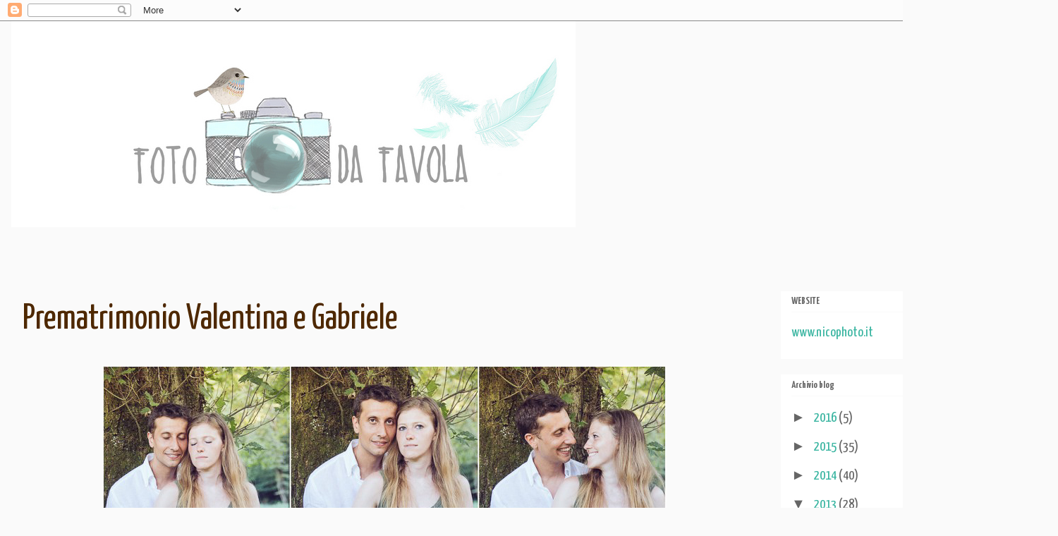

--- FILE ---
content_type: text/html; charset=UTF-8
request_url: http://wedding-nicophoto.blogspot.com/2013/08/prematrimonio-valentina-e-gabriele.html
body_size: 21109
content:
<!DOCTYPE html>
<html class='v2' dir='ltr' lang='it'>
<head>
<link href='https://www.blogger.com/static/v1/widgets/335934321-css_bundle_v2.css' rel='stylesheet' type='text/css'/>
<meta content='width=1100' name='viewport'/>
<meta content='text/html; charset=UTF-8' http-equiv='Content-Type'/>
<meta content='blogger' name='generator'/>
<link href='http://wedding-nicophoto.blogspot.com/favicon.ico' rel='icon' type='image/x-icon'/>
<link href='http://wedding-nicophoto.blogspot.com/2013/08/prematrimonio-valentina-e-gabriele.html' rel='canonical'/>
<link rel="alternate" type="application/atom+xml" title="Foto da Favola NICOPHOTO - Atom" href="http://wedding-nicophoto.blogspot.com/feeds/posts/default" />
<link rel="alternate" type="application/rss+xml" title="Foto da Favola NICOPHOTO - RSS" href="http://wedding-nicophoto.blogspot.com/feeds/posts/default?alt=rss" />
<link rel="service.post" type="application/atom+xml" title="Foto da Favola NICOPHOTO - Atom" href="https://draft.blogger.com/feeds/8191386675495562226/posts/default" />

<link rel="alternate" type="application/atom+xml" title="Foto da Favola NICOPHOTO - Atom" href="http://wedding-nicophoto.blogspot.com/feeds/2889328041558104575/comments/default" />
<!--Can't find substitution for tag [blog.ieCssRetrofitLinks]-->
<link href='https://blogger.googleusercontent.com/img/b/R29vZ2xl/AVvXsEjzxIyCdJv0uRyJnN-QiWbrxdu-Dm2778MOUrvFMZgSNSVeDhYTlHPpWuAcpAah1ODTFKsOYlbZ7ISqvVwLnYtLeTRysdJVgCJz2QMI6joUttT-BEzNdOgKYiySkc2rg7Ioxhb5epAp4MCc/s1600/prebodavalegabriblog.jpg' rel='image_src'/>
<meta content='http://wedding-nicophoto.blogspot.com/2013/08/prematrimonio-valentina-e-gabriele.html' property='og:url'/>
<meta content='Prematrimonio Valentina e Gabriele' property='og:title'/>
<meta content='fotografia matrimonio trash the dress brianza nicoletta pavesi' property='og:description'/>
<meta content='https://blogger.googleusercontent.com/img/b/R29vZ2xl/AVvXsEjzxIyCdJv0uRyJnN-QiWbrxdu-Dm2778MOUrvFMZgSNSVeDhYTlHPpWuAcpAah1ODTFKsOYlbZ7ISqvVwLnYtLeTRysdJVgCJz2QMI6joUttT-BEzNdOgKYiySkc2rg7Ioxhb5epAp4MCc/w1200-h630-p-k-no-nu/prebodavalegabriblog.jpg' property='og:image'/>
<title>Foto da Favola NICOPHOTO: Prematrimonio Valentina e Gabriele</title>
<style type='text/css'>@font-face{font-family:'Calligraffitti';font-style:normal;font-weight:400;font-display:swap;src:url(//fonts.gstatic.com/s/calligraffitti/v20/46k2lbT3XjDVqJw3DCmCFjE0vkFeOZdjppN_.woff2)format('woff2');unicode-range:U+0000-00FF,U+0131,U+0152-0153,U+02BB-02BC,U+02C6,U+02DA,U+02DC,U+0304,U+0308,U+0329,U+2000-206F,U+20AC,U+2122,U+2191,U+2193,U+2212,U+2215,U+FEFF,U+FFFD;}@font-face{font-family:'Yanone Kaffeesatz';font-style:normal;font-weight:400;font-display:swap;src:url(//fonts.gstatic.com/s/yanonekaffeesatz/v32/3y976aknfjLm_3lMKjiMgmUUYBs04Y8WH-qHHt6MDPo.woff2)format('woff2');unicode-range:U+0460-052F,U+1C80-1C8A,U+20B4,U+2DE0-2DFF,U+A640-A69F,U+FE2E-FE2F;}@font-face{font-family:'Yanone Kaffeesatz';font-style:normal;font-weight:400;font-display:swap;src:url(//fonts.gstatic.com/s/yanonekaffeesatz/v32/3y976aknfjLm_3lMKjiMgmUUYBs04Y8fH-qHHt6MDPo.woff2)format('woff2');unicode-range:U+0301,U+0400-045F,U+0490-0491,U+04B0-04B1,U+2116;}@font-face{font-family:'Yanone Kaffeesatz';font-style:normal;font-weight:400;font-display:swap;src:url(//fonts.gstatic.com/s/yanonekaffeesatz/v32/3y976aknfjLm_3lMKjiMgmUUYBs04Y9nH-qHHt6MDPo.woff2)format('woff2');unicode-range:U+0302-0303,U+0305,U+0307-0308,U+0310,U+0312,U+0315,U+031A,U+0326-0327,U+032C,U+032F-0330,U+0332-0333,U+0338,U+033A,U+0346,U+034D,U+0391-03A1,U+03A3-03A9,U+03B1-03C9,U+03D1,U+03D5-03D6,U+03F0-03F1,U+03F4-03F5,U+2016-2017,U+2034-2038,U+203C,U+2040,U+2043,U+2047,U+2050,U+2057,U+205F,U+2070-2071,U+2074-208E,U+2090-209C,U+20D0-20DC,U+20E1,U+20E5-20EF,U+2100-2112,U+2114-2115,U+2117-2121,U+2123-214F,U+2190,U+2192,U+2194-21AE,U+21B0-21E5,U+21F1-21F2,U+21F4-2211,U+2213-2214,U+2216-22FF,U+2308-230B,U+2310,U+2319,U+231C-2321,U+2336-237A,U+237C,U+2395,U+239B-23B7,U+23D0,U+23DC-23E1,U+2474-2475,U+25AF,U+25B3,U+25B7,U+25BD,U+25C1,U+25CA,U+25CC,U+25FB,U+266D-266F,U+27C0-27FF,U+2900-2AFF,U+2B0E-2B11,U+2B30-2B4C,U+2BFE,U+3030,U+FF5B,U+FF5D,U+1D400-1D7FF,U+1EE00-1EEFF;}@font-face{font-family:'Yanone Kaffeesatz';font-style:normal;font-weight:400;font-display:swap;src:url(//fonts.gstatic.com/s/yanonekaffeesatz/v32/3y976aknfjLm_3lMKjiMgmUUYBs04Y91H-qHHt6MDPo.woff2)format('woff2');unicode-range:U+0001-000C,U+000E-001F,U+007F-009F,U+20DD-20E0,U+20E2-20E4,U+2150-218F,U+2190,U+2192,U+2194-2199,U+21AF,U+21E6-21F0,U+21F3,U+2218-2219,U+2299,U+22C4-22C6,U+2300-243F,U+2440-244A,U+2460-24FF,U+25A0-27BF,U+2800-28FF,U+2921-2922,U+2981,U+29BF,U+29EB,U+2B00-2BFF,U+4DC0-4DFF,U+FFF9-FFFB,U+10140-1018E,U+10190-1019C,U+101A0,U+101D0-101FD,U+102E0-102FB,U+10E60-10E7E,U+1D2C0-1D2D3,U+1D2E0-1D37F,U+1F000-1F0FF,U+1F100-1F1AD,U+1F1E6-1F1FF,U+1F30D-1F30F,U+1F315,U+1F31C,U+1F31E,U+1F320-1F32C,U+1F336,U+1F378,U+1F37D,U+1F382,U+1F393-1F39F,U+1F3A7-1F3A8,U+1F3AC-1F3AF,U+1F3C2,U+1F3C4-1F3C6,U+1F3CA-1F3CE,U+1F3D4-1F3E0,U+1F3ED,U+1F3F1-1F3F3,U+1F3F5-1F3F7,U+1F408,U+1F415,U+1F41F,U+1F426,U+1F43F,U+1F441-1F442,U+1F444,U+1F446-1F449,U+1F44C-1F44E,U+1F453,U+1F46A,U+1F47D,U+1F4A3,U+1F4B0,U+1F4B3,U+1F4B9,U+1F4BB,U+1F4BF,U+1F4C8-1F4CB,U+1F4D6,U+1F4DA,U+1F4DF,U+1F4E3-1F4E6,U+1F4EA-1F4ED,U+1F4F7,U+1F4F9-1F4FB,U+1F4FD-1F4FE,U+1F503,U+1F507-1F50B,U+1F50D,U+1F512-1F513,U+1F53E-1F54A,U+1F54F-1F5FA,U+1F610,U+1F650-1F67F,U+1F687,U+1F68D,U+1F691,U+1F694,U+1F698,U+1F6AD,U+1F6B2,U+1F6B9-1F6BA,U+1F6BC,U+1F6C6-1F6CF,U+1F6D3-1F6D7,U+1F6E0-1F6EA,U+1F6F0-1F6F3,U+1F6F7-1F6FC,U+1F700-1F7FF,U+1F800-1F80B,U+1F810-1F847,U+1F850-1F859,U+1F860-1F887,U+1F890-1F8AD,U+1F8B0-1F8BB,U+1F8C0-1F8C1,U+1F900-1F90B,U+1F93B,U+1F946,U+1F984,U+1F996,U+1F9E9,U+1FA00-1FA6F,U+1FA70-1FA7C,U+1FA80-1FA89,U+1FA8F-1FAC6,U+1FACE-1FADC,U+1FADF-1FAE9,U+1FAF0-1FAF8,U+1FB00-1FBFF;}@font-face{font-family:'Yanone Kaffeesatz';font-style:normal;font-weight:400;font-display:swap;src:url(//fonts.gstatic.com/s/yanonekaffeesatz/v32/3y976aknfjLm_3lMKjiMgmUUYBs04Y8UH-qHHt6MDPo.woff2)format('woff2');unicode-range:U+0102-0103,U+0110-0111,U+0128-0129,U+0168-0169,U+01A0-01A1,U+01AF-01B0,U+0300-0301,U+0303-0304,U+0308-0309,U+0323,U+0329,U+1EA0-1EF9,U+20AB;}@font-face{font-family:'Yanone Kaffeesatz';font-style:normal;font-weight:400;font-display:swap;src:url(//fonts.gstatic.com/s/yanonekaffeesatz/v32/3y976aknfjLm_3lMKjiMgmUUYBs04Y8VH-qHHt6MDPo.woff2)format('woff2');unicode-range:U+0100-02BA,U+02BD-02C5,U+02C7-02CC,U+02CE-02D7,U+02DD-02FF,U+0304,U+0308,U+0329,U+1D00-1DBF,U+1E00-1E9F,U+1EF2-1EFF,U+2020,U+20A0-20AB,U+20AD-20C0,U+2113,U+2C60-2C7F,U+A720-A7FF;}@font-face{font-family:'Yanone Kaffeesatz';font-style:normal;font-weight:400;font-display:swap;src:url(//fonts.gstatic.com/s/yanonekaffeesatz/v32/3y976aknfjLm_3lMKjiMgmUUYBs04Y8bH-qHHt6M.woff2)format('woff2');unicode-range:U+0000-00FF,U+0131,U+0152-0153,U+02BB-02BC,U+02C6,U+02DA,U+02DC,U+0304,U+0308,U+0329,U+2000-206F,U+20AC,U+2122,U+2191,U+2193,U+2212,U+2215,U+FEFF,U+FFFD;}@font-face{font-family:'Yanone Kaffeesatz';font-style:normal;font-weight:700;font-display:swap;src:url(//fonts.gstatic.com/s/yanonekaffeesatz/v32/3y976aknfjLm_3lMKjiMgmUUYBs04Y8WH-qHHt6MDPo.woff2)format('woff2');unicode-range:U+0460-052F,U+1C80-1C8A,U+20B4,U+2DE0-2DFF,U+A640-A69F,U+FE2E-FE2F;}@font-face{font-family:'Yanone Kaffeesatz';font-style:normal;font-weight:700;font-display:swap;src:url(//fonts.gstatic.com/s/yanonekaffeesatz/v32/3y976aknfjLm_3lMKjiMgmUUYBs04Y8fH-qHHt6MDPo.woff2)format('woff2');unicode-range:U+0301,U+0400-045F,U+0490-0491,U+04B0-04B1,U+2116;}@font-face{font-family:'Yanone Kaffeesatz';font-style:normal;font-weight:700;font-display:swap;src:url(//fonts.gstatic.com/s/yanonekaffeesatz/v32/3y976aknfjLm_3lMKjiMgmUUYBs04Y9nH-qHHt6MDPo.woff2)format('woff2');unicode-range:U+0302-0303,U+0305,U+0307-0308,U+0310,U+0312,U+0315,U+031A,U+0326-0327,U+032C,U+032F-0330,U+0332-0333,U+0338,U+033A,U+0346,U+034D,U+0391-03A1,U+03A3-03A9,U+03B1-03C9,U+03D1,U+03D5-03D6,U+03F0-03F1,U+03F4-03F5,U+2016-2017,U+2034-2038,U+203C,U+2040,U+2043,U+2047,U+2050,U+2057,U+205F,U+2070-2071,U+2074-208E,U+2090-209C,U+20D0-20DC,U+20E1,U+20E5-20EF,U+2100-2112,U+2114-2115,U+2117-2121,U+2123-214F,U+2190,U+2192,U+2194-21AE,U+21B0-21E5,U+21F1-21F2,U+21F4-2211,U+2213-2214,U+2216-22FF,U+2308-230B,U+2310,U+2319,U+231C-2321,U+2336-237A,U+237C,U+2395,U+239B-23B7,U+23D0,U+23DC-23E1,U+2474-2475,U+25AF,U+25B3,U+25B7,U+25BD,U+25C1,U+25CA,U+25CC,U+25FB,U+266D-266F,U+27C0-27FF,U+2900-2AFF,U+2B0E-2B11,U+2B30-2B4C,U+2BFE,U+3030,U+FF5B,U+FF5D,U+1D400-1D7FF,U+1EE00-1EEFF;}@font-face{font-family:'Yanone Kaffeesatz';font-style:normal;font-weight:700;font-display:swap;src:url(//fonts.gstatic.com/s/yanonekaffeesatz/v32/3y976aknfjLm_3lMKjiMgmUUYBs04Y91H-qHHt6MDPo.woff2)format('woff2');unicode-range:U+0001-000C,U+000E-001F,U+007F-009F,U+20DD-20E0,U+20E2-20E4,U+2150-218F,U+2190,U+2192,U+2194-2199,U+21AF,U+21E6-21F0,U+21F3,U+2218-2219,U+2299,U+22C4-22C6,U+2300-243F,U+2440-244A,U+2460-24FF,U+25A0-27BF,U+2800-28FF,U+2921-2922,U+2981,U+29BF,U+29EB,U+2B00-2BFF,U+4DC0-4DFF,U+FFF9-FFFB,U+10140-1018E,U+10190-1019C,U+101A0,U+101D0-101FD,U+102E0-102FB,U+10E60-10E7E,U+1D2C0-1D2D3,U+1D2E0-1D37F,U+1F000-1F0FF,U+1F100-1F1AD,U+1F1E6-1F1FF,U+1F30D-1F30F,U+1F315,U+1F31C,U+1F31E,U+1F320-1F32C,U+1F336,U+1F378,U+1F37D,U+1F382,U+1F393-1F39F,U+1F3A7-1F3A8,U+1F3AC-1F3AF,U+1F3C2,U+1F3C4-1F3C6,U+1F3CA-1F3CE,U+1F3D4-1F3E0,U+1F3ED,U+1F3F1-1F3F3,U+1F3F5-1F3F7,U+1F408,U+1F415,U+1F41F,U+1F426,U+1F43F,U+1F441-1F442,U+1F444,U+1F446-1F449,U+1F44C-1F44E,U+1F453,U+1F46A,U+1F47D,U+1F4A3,U+1F4B0,U+1F4B3,U+1F4B9,U+1F4BB,U+1F4BF,U+1F4C8-1F4CB,U+1F4D6,U+1F4DA,U+1F4DF,U+1F4E3-1F4E6,U+1F4EA-1F4ED,U+1F4F7,U+1F4F9-1F4FB,U+1F4FD-1F4FE,U+1F503,U+1F507-1F50B,U+1F50D,U+1F512-1F513,U+1F53E-1F54A,U+1F54F-1F5FA,U+1F610,U+1F650-1F67F,U+1F687,U+1F68D,U+1F691,U+1F694,U+1F698,U+1F6AD,U+1F6B2,U+1F6B9-1F6BA,U+1F6BC,U+1F6C6-1F6CF,U+1F6D3-1F6D7,U+1F6E0-1F6EA,U+1F6F0-1F6F3,U+1F6F7-1F6FC,U+1F700-1F7FF,U+1F800-1F80B,U+1F810-1F847,U+1F850-1F859,U+1F860-1F887,U+1F890-1F8AD,U+1F8B0-1F8BB,U+1F8C0-1F8C1,U+1F900-1F90B,U+1F93B,U+1F946,U+1F984,U+1F996,U+1F9E9,U+1FA00-1FA6F,U+1FA70-1FA7C,U+1FA80-1FA89,U+1FA8F-1FAC6,U+1FACE-1FADC,U+1FADF-1FAE9,U+1FAF0-1FAF8,U+1FB00-1FBFF;}@font-face{font-family:'Yanone Kaffeesatz';font-style:normal;font-weight:700;font-display:swap;src:url(//fonts.gstatic.com/s/yanonekaffeesatz/v32/3y976aknfjLm_3lMKjiMgmUUYBs04Y8UH-qHHt6MDPo.woff2)format('woff2');unicode-range:U+0102-0103,U+0110-0111,U+0128-0129,U+0168-0169,U+01A0-01A1,U+01AF-01B0,U+0300-0301,U+0303-0304,U+0308-0309,U+0323,U+0329,U+1EA0-1EF9,U+20AB;}@font-face{font-family:'Yanone Kaffeesatz';font-style:normal;font-weight:700;font-display:swap;src:url(//fonts.gstatic.com/s/yanonekaffeesatz/v32/3y976aknfjLm_3lMKjiMgmUUYBs04Y8VH-qHHt6MDPo.woff2)format('woff2');unicode-range:U+0100-02BA,U+02BD-02C5,U+02C7-02CC,U+02CE-02D7,U+02DD-02FF,U+0304,U+0308,U+0329,U+1D00-1DBF,U+1E00-1E9F,U+1EF2-1EFF,U+2020,U+20A0-20AB,U+20AD-20C0,U+2113,U+2C60-2C7F,U+A720-A7FF;}@font-face{font-family:'Yanone Kaffeesatz';font-style:normal;font-weight:700;font-display:swap;src:url(//fonts.gstatic.com/s/yanonekaffeesatz/v32/3y976aknfjLm_3lMKjiMgmUUYBs04Y8bH-qHHt6M.woff2)format('woff2');unicode-range:U+0000-00FF,U+0131,U+0152-0153,U+02BB-02BC,U+02C6,U+02DA,U+02DC,U+0304,U+0308,U+0329,U+2000-206F,U+20AC,U+2122,U+2191,U+2193,U+2212,U+2215,U+FEFF,U+FFFD;}</style>
<style id='page-skin-1' type='text/css'><!--
/*
-----------------------------------------------
Blogger Template Style
Name:     Awesome Inc.
Designer: Tina Chen
URL:      tinachen.org
----------------------------------------------- */
/* Content
----------------------------------------------- */
body {
font: normal normal 13px Arial, Tahoma, Helvetica, FreeSans, sans-serif;
color: #4e2800;
background: #fafafa none no-repeat scroll center center;
}
html body .content-outer {
min-width: 0;
max-width: 100%;
width: 100%;
}
a:link {
text-decoration: none;
color: #f38c1c;
}
a:visited {
text-decoration: none;
color: #b5643a;
}
a:hover {
text-decoration: underline;
color: #f38c1c;
}
.body-fauxcolumn-outer .cap-top {
position: absolute;
z-index: 1;
height: 276px;
width: 100%;
background: transparent none repeat-x scroll top left;
_background-image: none;
}
/* Columns
----------------------------------------------- */
.content-inner {
padding: 0;
}
.header-inner .section {
margin: 0 16px;
}
.tabs-inner .section {
margin: 0 16px;
}
.main-inner {
padding-top: 65px;
}
.main-inner .column-center-inner,
.main-inner .column-left-inner,
.main-inner .column-right-inner {
padding: 0 5px;
}
*+html body .main-inner .column-center-inner {
margin-top: -65px;
}
#layout .main-inner .column-center-inner {
margin-top: 0;
}
/* Header
----------------------------------------------- */
.header-outer {
margin: 0 0 0 0;
background: transparent none repeat scroll 0 0;
}
.Header h1 {
font: normal normal 70px Calligraffitti;
color: #004d4e;
text-shadow: 0 0 -1px #000000;
}
.Header h1 a {
color: #004d4e;
}
.Header .description {
font: normal normal 50px Yanone Kaffeesatz;
color: #3ab5a1;
}
.header-inner .Header .titlewrapper,
.header-inner .Header .descriptionwrapper {
padding-left: 0;
padding-right: 0;
margin-bottom: 0;
}
.header-inner .Header .titlewrapper {
padding-top: 22px;
}
/* Tabs
----------------------------------------------- */
.tabs-outer {
overflow: hidden;
position: relative;
background: #fafafa url(http://www.blogblog.com/1kt/awesomeinc/tabs_gradient_groovy.png) repeat scroll 0 0;
}
#layout .tabs-outer {
overflow: visible;
}
.tabs-cap-top, .tabs-cap-bottom {
position: absolute;
width: 100%;
border-top: 1px solid #fafafa;
}
.tabs-cap-bottom {
bottom: 0;
}
.tabs-inner .widget li a {
display: inline-block;
margin: 0;
padding: .6em 1.5em;
font: normal bold 36px Yanone Kaffeesatz;
color: #99531e;
border-top: 1px solid #fafafa;
border-bottom: 1px solid #fafafa;
border-left: 1px solid #fafafa;
height: 16px;
line-height: 16px;
}
.tabs-inner .widget li:last-child a {
border-right: 1px solid #fafafa;
}
.tabs-inner .widget li.selected a, .tabs-inner .widget li a:hover {
background: #fafafa url(http://www.blogblog.com/1kt/awesomeinc/tabs_gradient_groovy.png) repeat-x scroll 0 -100px;
color: #3c1f00;
}
/* Headings
----------------------------------------------- */
h2 {
font: normal bold 14px Yanone Kaffeesatz;
color: #666666;
}
/* Widgets
----------------------------------------------- */
.main-inner .section {
margin: 0 27px;
padding: 0;
}
.main-inner .column-left-outer,
.main-inner .column-right-outer {
margin-top: 0;
}
#layout .main-inner .column-left-outer,
#layout .main-inner .column-right-outer {
margin-top: 0;
}
.main-inner .column-left-inner,
.main-inner .column-right-inner {
background: #fafafa none repeat 0 0;
-moz-box-shadow: 0 0 0 rgba(0, 0, 0, .2);
-webkit-box-shadow: 0 0 0 rgba(0, 0, 0, .2);
-goog-ms-box-shadow: 0 0 0 rgba(0, 0, 0, .2);
box-shadow: 0 0 0 rgba(0, 0, 0, .2);
-moz-border-radius: 0;
-webkit-border-radius: 0;
-goog-ms-border-radius: 0;
border-radius: 0;
}
#layout .main-inner .column-left-inner,
#layout .main-inner .column-right-inner {
margin-top: 0;
}
.sidebar .widget {
font: normal normal 20px Yanone Kaffeesatz;
color: #3ab5a1;
}
.sidebar .widget a:link {
color: #3ab5a1;
}
.sidebar .widget a:visited {
color: #3ab5a1;
}
.sidebar .widget a:hover {
color: #b5643a;
}
.sidebar .widget h2 {
text-shadow: 0 0 -1px #000000;
}
.main-inner .widget {
background-color: #ffffff;
border: 1px solid #fafafa;
padding: 0 15px 15px;
margin: 20px -16px;
-moz-box-shadow: 0 0 0 rgba(0, 0, 0, .2);
-webkit-box-shadow: 0 0 0 rgba(0, 0, 0, .2);
-goog-ms-box-shadow: 0 0 0 rgba(0, 0, 0, .2);
box-shadow: 0 0 0 rgba(0, 0, 0, .2);
-moz-border-radius: 0;
-webkit-border-radius: 0;
-goog-ms-border-radius: 0;
border-radius: 0;
}
.main-inner .widget h2 {
margin: 0 -0;
padding: .6em 0 .5em;
border-bottom: 1px solid #fafafa;
}
.footer-inner .widget h2 {
padding: 0 0 .4em;
border-bottom: 1px solid #fafafa;
}
.main-inner .widget h2 + div, .footer-inner .widget h2 + div {
border-top: 0 solid #fafafa;
padding-top: 0;
}
.main-inner .widget .widget-content {
margin: 0 -0;
padding: 7px 0 0;
}
.main-inner .widget ul, .main-inner .widget #ArchiveList ul.flat {
margin: -0 -15px 0;
padding: 0;
list-style: none;
}
.main-inner .widget #ArchiveList {
margin: -0 0 0;
}
.main-inner .widget ul li, .main-inner .widget #ArchiveList ul.flat li {
padding: .5em 15px;
text-indent: 0;
color: #666666;
border-top: 0 solid #fafafa;
border-bottom: 1px solid #fafafa;
}
.main-inner .widget #ArchiveList ul li {
padding-top: .25em;
padding-bottom: .25em;
}
.main-inner .widget ul li:first-child, .main-inner .widget #ArchiveList ul.flat li:first-child {
border-top: none;
}
.main-inner .widget ul li:last-child, .main-inner .widget #ArchiveList ul.flat li:last-child {
border-bottom: none;
}
.post-body {
position: relative;
}
.main-inner .widget .post-body ul {
padding: 0 2.5em;
margin: .5em 0;
list-style: disc;
}
.main-inner .widget .post-body ul li {
padding: 0.25em 0;
margin-bottom: .25em;
color: #4e2800;
border: none;
}
.footer-inner .widget ul {
padding: 0;
list-style: none;
}
.widget .zippy {
color: #666666;
}
/* Posts
----------------------------------------------- */
body .main-inner .Blog {
padding: 0;
margin-bottom: 1em;
background-color: transparent;
border: none;
-moz-box-shadow: 0 0 0 rgba(0, 0, 0, 0);
-webkit-box-shadow: 0 0 0 rgba(0, 0, 0, 0);
-goog-ms-box-shadow: 0 0 0 rgba(0, 0, 0, 0);
box-shadow: 0 0 0 rgba(0, 0, 0, 0);
}
.main-inner .section:last-child .Blog:last-child {
padding: 0;
margin-bottom: 1em;
}
.main-inner .widget h2.date-header {
margin: 0 -15px 1px;
padding: 0 0 10px 0;
font: normal normal 14px Calligraffitti;
color: #ffffff;
background: transparent url(http://www.blogblog.com/1kt/awesomeinc/date_background_groovy.png) repeat-x scroll bottom center;
border-top: 1px solid #664400;
border-bottom: 1px solid #fafafa;
-moz-border-radius-topleft: 0;
-moz-border-radius-topright: 0;
-webkit-border-top-left-radius: 0;
-webkit-border-top-right-radius: 0;
border-top-left-radius: 0;
border-top-right-radius: 0;
position: absolute;
bottom: 100%;
right: 15px;
text-shadow: 0 0 -1px #000000;
}
.main-inner .widget h2.date-header span {
font: normal normal 14px Calligraffitti;
display: block;
padding: .5em 15px;
border-left: 1px solid #664400;
border-right: 1px solid #664400;
}
.date-outer {
position: relative;
margin: 65px 0 20px;
padding: 0 15px;
background-color: transparent;
border: 1px solid #fafafa;
-moz-box-shadow: 0 0 0 rgba(0, 0, 0, .2);
-webkit-box-shadow: 0 0 0 rgba(0, 0, 0, .2);
-goog-ms-box-shadow: 0 0 0 rgba(0, 0, 0, .2);
box-shadow: 0 0 0 rgba(0, 0, 0, .2);
-moz-border-radius: 0;
-webkit-border-radius: 0;
-goog-ms-border-radius: 0;
border-radius: 0;
}
.date-outer:first-child {
margin-top: 0;
}
.date-outer:last-child {
margin-bottom: 20px;
-moz-border-radius-bottomleft: 0;
-moz-border-radius-bottomright: 0;
-webkit-border-bottom-left-radius: 0;
-webkit-border-bottom-right-radius: 0;
-goog-ms-border-bottom-left-radius: 0;
-goog-ms-border-bottom-right-radius: 0;
border-bottom-left-radius: 0;
border-bottom-right-radius: 0;
}
.date-posts {
margin: 0 -0;
padding: 0 0;
clear: both;
}
.post-outer, .inline-ad {
border-top: 1px solid #fafafa;
margin: 0 -0;
padding: 15px 0;
}
.post-outer {
padding-bottom: 10px;
}
.post-outer:first-child {
padding-top: 15px;
border-top: none;
}
.post-outer:last-child, .inline-ad:last-child {
border-bottom: none;
}
.post-body {
position: relative;
}
.post-body img {
padding: 8px;
background: transparent;
border: 1px solid transparent;
-moz-box-shadow: 0 0 0 rgba(0, 0, 0, .2);
-webkit-box-shadow: 0 0 0 rgba(0, 0, 0, .2);
box-shadow: 0 0 0 rgba(0, 0, 0, .2);
-moz-border-radius: 0;
-webkit-border-radius: 0;
border-radius: 0;
}
h3.post-title, h4 {
font: normal normal 50px Yanone Kaffeesatz;
color: #4e2800;
}
h3.post-title a {
font: normal normal 50px Yanone Kaffeesatz;
color: #4e2800;
}
h3.post-title a:hover {
color: #f38c1c;
text-decoration: underline;
}
.post-header {
margin: 0 0 1em;
}
.post-body {
line-height: 1.4;
}
.post-outer h2 {
color: #4e2800;
}
.post-footer {
margin: 1.5em 0 0;
}
#blog-pager {
padding: 15px;
font-size: 120%;
background-color: #ffffff;
border: 1px solid #fafafa;
-moz-box-shadow: 0 0 0 rgba(0, 0, 0, .2);
-webkit-box-shadow: 0 0 0 rgba(0, 0, 0, .2);
-goog-ms-box-shadow: 0 0 0 rgba(0, 0, 0, .2);
box-shadow: 0 0 0 rgba(0, 0, 0, .2);
-moz-border-radius: 0;
-webkit-border-radius: 0;
-goog-ms-border-radius: 0;
border-radius: 0;
-moz-border-radius-topleft: 0;
-moz-border-radius-topright: 0;
-webkit-border-top-left-radius: 0;
-webkit-border-top-right-radius: 0;
-goog-ms-border-top-left-radius: 0;
-goog-ms-border-top-right-radius: 0;
border-top-left-radius: 0;
border-top-right-radius-topright: 0;
margin-top: 1em;
}
.blog-feeds, .post-feeds {
margin: 1em 0;
text-align: center;
color: #004d4e;
}
.blog-feeds a, .post-feeds a {
color: #ffffff;
}
.blog-feeds a:visited, .post-feeds a:visited {
color: #ffffff;
}
.blog-feeds a:hover, .post-feeds a:hover {
color: #ffffff;
}
.post-outer .comments {
margin-top: 2em;
}
/* Comments
----------------------------------------------- */
.comments .comments-content .icon.blog-author {
background-repeat: no-repeat;
background-image: url([data-uri]);
}
.comments .comments-content .loadmore a {
border-top: 1px solid #fafafa;
border-bottom: 1px solid #fafafa;
}
.comments .continue {
border-top: 2px solid #fafafa;
}
/* Footer
----------------------------------------------- */
.footer-outer {
margin: -0 0 -1px;
padding: 0 0 0;
color: #004d4e;
overflow: hidden;
}
.footer-fauxborder-left {
border-top: 1px solid #fafafa;
background: #ffffff none repeat scroll 0 0;
-moz-box-shadow: 0 0 0 rgba(0, 0, 0, .2);
-webkit-box-shadow: 0 0 0 rgba(0, 0, 0, .2);
-goog-ms-box-shadow: 0 0 0 rgba(0, 0, 0, .2);
box-shadow: 0 0 0 rgba(0, 0, 0, .2);
margin: 0 -0;
}
/* Mobile
----------------------------------------------- */
body.mobile {
background-size: 100% auto;
}
.mobile .body-fauxcolumn-outer {
background: transparent none repeat scroll top left;
}
*+html body.mobile .main-inner .column-center-inner {
margin-top: 0;
}
.mobile .main-inner .widget {
padding: 0 0 15px;
}
.mobile .main-inner .widget h2 + div,
.mobile .footer-inner .widget h2 + div {
border-top: none;
padding-top: 0;
}
.mobile .footer-inner .widget h2 {
padding: 0.5em 0;
border-bottom: none;
}
.mobile .main-inner .widget .widget-content {
margin: 0;
padding: 7px 0 0;
}
.mobile .main-inner .widget ul,
.mobile .main-inner .widget #ArchiveList ul.flat {
margin: 0 -15px 0;
}
.mobile .main-inner .widget h2.date-header {
right: 0;
}
.mobile .date-header span {
padding: 0.4em 0;
}
.mobile .date-outer:first-child {
margin-bottom: 0;
border: 1px solid #fafafa;
-moz-border-radius-topleft: 0;
-moz-border-radius-topright: 0;
-webkit-border-top-left-radius: 0;
-webkit-border-top-right-radius: 0;
-goog-ms-border-top-left-radius: 0;
-goog-ms-border-top-right-radius: 0;
border-top-left-radius: 0;
border-top-right-radius: 0;
}
.mobile .date-outer {
border-color: #fafafa;
border-width: 0 1px 1px;
}
.mobile .date-outer:last-child {
margin-bottom: 0;
}
.mobile .main-inner {
padding: 0;
}
.mobile .header-inner .section {
margin: 0;
}
.mobile .post-outer, .mobile .inline-ad {
padding: 5px 0;
}
.mobile .tabs-inner .section {
margin: 0 10px;
}
.mobile .main-inner .widget h2 {
margin: 0;
padding: 0;
}
.mobile .main-inner .widget h2.date-header span {
padding: 0;
}
.mobile .main-inner .widget .widget-content {
margin: 0;
padding: 7px 0 0;
}
.mobile #blog-pager {
border: 1px solid transparent;
background: #ffffff none repeat scroll 0 0;
}
.mobile .main-inner .column-left-inner,
.mobile .main-inner .column-right-inner {
background: #fafafa none repeat 0 0;
-moz-box-shadow: none;
-webkit-box-shadow: none;
-goog-ms-box-shadow: none;
box-shadow: none;
}
.mobile .date-posts {
margin: 0;
padding: 0;
}
.mobile .footer-fauxborder-left {
margin: 0;
border-top: inherit;
}
.mobile .main-inner .section:last-child .Blog:last-child {
margin-bottom: 0;
}
.mobile-index-contents {
color: #4e2800;
}
.mobile .mobile-link-button {
background: #f38c1c url(http://www.blogblog.com/1kt/awesomeinc/tabs_gradient_groovy.png) repeat scroll 0 0;
}
.mobile-link-button a:link, .mobile-link-button a:visited {
color: #4e2800;
}
.mobile .tabs-inner .PageList .widget-content {
background: transparent;
border-top: 1px solid;
border-color: #fafafa;
color: #99531e;
}
.mobile .tabs-inner .PageList .widget-content .pagelist-arrow {
border-left: 1px solid #fafafa;
}

--></style>
<style id='template-skin-1' type='text/css'><!--
body {
min-width: 1500px;
}
.content-outer, .content-fauxcolumn-outer, .region-inner {
min-width: 1500px;
max-width: 1500px;
_width: 1500px;
}
.main-inner .columns {
padding-left: 0px;
padding-right: 410px;
}
.main-inner .fauxcolumn-center-outer {
left: 0px;
right: 410px;
/* IE6 does not respect left and right together */
_width: expression(this.parentNode.offsetWidth -
parseInt("0px") -
parseInt("410px") + 'px');
}
.main-inner .fauxcolumn-left-outer {
width: 0px;
}
.main-inner .fauxcolumn-right-outer {
width: 410px;
}
.main-inner .column-left-outer {
width: 0px;
right: 100%;
margin-left: -0px;
}
.main-inner .column-right-outer {
width: 410px;
margin-right: -410px;
}
#layout {
min-width: 0;
}
#layout .content-outer {
min-width: 0;
width: 800px;
}
#layout .region-inner {
min-width: 0;
width: auto;
}
body#layout div.add_widget {
padding: 8px;
}
body#layout div.add_widget a {
margin-left: 32px;
}
--></style>
<link href='https://draft.blogger.com/dyn-css/authorization.css?targetBlogID=8191386675495562226&amp;zx=d7822564-e444-4bd7-b011-fa83dba02b04' media='none' onload='if(media!=&#39;all&#39;)media=&#39;all&#39;' rel='stylesheet'/><noscript><link href='https://draft.blogger.com/dyn-css/authorization.css?targetBlogID=8191386675495562226&amp;zx=d7822564-e444-4bd7-b011-fa83dba02b04' rel='stylesheet'/></noscript>
<meta name='google-adsense-platform-account' content='ca-host-pub-1556223355139109'/>
<meta name='google-adsense-platform-domain' content='blogspot.com'/>

</head>
<body class='loading variant-groovy'>
<div class='navbar section' id='navbar' name='Navbar'><div class='widget Navbar' data-version='1' id='Navbar1'><script type="text/javascript">
    function setAttributeOnload(object, attribute, val) {
      if(window.addEventListener) {
        window.addEventListener('load',
          function(){ object[attribute] = val; }, false);
      } else {
        window.attachEvent('onload', function(){ object[attribute] = val; });
      }
    }
  </script>
<div id="navbar-iframe-container"></div>
<script type="text/javascript" src="https://apis.google.com/js/platform.js"></script>
<script type="text/javascript">
      gapi.load("gapi.iframes:gapi.iframes.style.bubble", function() {
        if (gapi.iframes && gapi.iframes.getContext) {
          gapi.iframes.getContext().openChild({
              url: 'https://draft.blogger.com/navbar/8191386675495562226?po\x3d2889328041558104575\x26origin\x3dhttp://wedding-nicophoto.blogspot.com',
              where: document.getElementById("navbar-iframe-container"),
              id: "navbar-iframe"
          });
        }
      });
    </script><script type="text/javascript">
(function() {
var script = document.createElement('script');
script.type = 'text/javascript';
script.src = '//pagead2.googlesyndication.com/pagead/js/google_top_exp.js';
var head = document.getElementsByTagName('head')[0];
if (head) {
head.appendChild(script);
}})();
</script>
</div></div>
<div class='body-fauxcolumns'>
<div class='fauxcolumn-outer body-fauxcolumn-outer'>
<div class='cap-top'>
<div class='cap-left'></div>
<div class='cap-right'></div>
</div>
<div class='fauxborder-left'>
<div class='fauxborder-right'></div>
<div class='fauxcolumn-inner'>
</div>
</div>
<div class='cap-bottom'>
<div class='cap-left'></div>
<div class='cap-right'></div>
</div>
</div>
</div>
<div class='content'>
<div class='content-fauxcolumns'>
<div class='fauxcolumn-outer content-fauxcolumn-outer'>
<div class='cap-top'>
<div class='cap-left'></div>
<div class='cap-right'></div>
</div>
<div class='fauxborder-left'>
<div class='fauxborder-right'></div>
<div class='fauxcolumn-inner'>
</div>
</div>
<div class='cap-bottom'>
<div class='cap-left'></div>
<div class='cap-right'></div>
</div>
</div>
</div>
<div class='content-outer'>
<div class='content-cap-top cap-top'>
<div class='cap-left'></div>
<div class='cap-right'></div>
</div>
<div class='fauxborder-left content-fauxborder-left'>
<div class='fauxborder-right content-fauxborder-right'></div>
<div class='content-inner'>
<header>
<div class='header-outer'>
<div class='header-cap-top cap-top'>
<div class='cap-left'></div>
<div class='cap-right'></div>
</div>
<div class='fauxborder-left header-fauxborder-left'>
<div class='fauxborder-right header-fauxborder-right'></div>
<div class='region-inner header-inner'>
<div class='header section' id='header' name='Intestazione'><div class='widget Header' data-version='1' id='Header1'>
<div id='header-inner'>
<a href='http://wedding-nicophoto.blogspot.com/' style='display: block'>
<img alt='Foto da Favola NICOPHOTO' height='292px; ' id='Header1_headerimg' src='https://blogger.googleusercontent.com/img/b/R29vZ2xl/AVvXsEgYnkzwo4FIvE5yO1iNNtSkHMlj9sR16y4I5TEVfst6TSOZL9iL5zYwSAxkDpVOKzYfgcQ3W2wG31AiJCZ3v0f9DUH12ZfjKjVdF5nQl4zZbtcGJ0UzkkMbAQzjkVRv5ww9GXX_IJ5WsOI/s1600-r/logofb-001.jpg' style='display: block' width='800px; '/>
</a>
<div class='descriptionwrapper'>
<p class='description'><span>
</span></p>
</div>
</div>
</div></div>
</div>
</div>
<div class='header-cap-bottom cap-bottom'>
<div class='cap-left'></div>
<div class='cap-right'></div>
</div>
</div>
</header>
<div class='tabs-outer'>
<div class='tabs-cap-top cap-top'>
<div class='cap-left'></div>
<div class='cap-right'></div>
</div>
<div class='fauxborder-left tabs-fauxborder-left'>
<div class='fauxborder-right tabs-fauxborder-right'></div>
<div class='region-inner tabs-inner'>
<div class='tabs no-items section' id='crosscol' name='Multi-colonne'></div>
<div class='tabs no-items section' id='crosscol-overflow' name='Cross-Column 2'></div>
</div>
</div>
<div class='tabs-cap-bottom cap-bottom'>
<div class='cap-left'></div>
<div class='cap-right'></div>
</div>
</div>
<div class='main-outer'>
<div class='main-cap-top cap-top'>
<div class='cap-left'></div>
<div class='cap-right'></div>
</div>
<div class='fauxborder-left main-fauxborder-left'>
<div class='fauxborder-right main-fauxborder-right'></div>
<div class='region-inner main-inner'>
<div class='columns fauxcolumns'>
<div class='fauxcolumn-outer fauxcolumn-center-outer'>
<div class='cap-top'>
<div class='cap-left'></div>
<div class='cap-right'></div>
</div>
<div class='fauxborder-left'>
<div class='fauxborder-right'></div>
<div class='fauxcolumn-inner'>
</div>
</div>
<div class='cap-bottom'>
<div class='cap-left'></div>
<div class='cap-right'></div>
</div>
</div>
<div class='fauxcolumn-outer fauxcolumn-left-outer'>
<div class='cap-top'>
<div class='cap-left'></div>
<div class='cap-right'></div>
</div>
<div class='fauxborder-left'>
<div class='fauxborder-right'></div>
<div class='fauxcolumn-inner'>
</div>
</div>
<div class='cap-bottom'>
<div class='cap-left'></div>
<div class='cap-right'></div>
</div>
</div>
<div class='fauxcolumn-outer fauxcolumn-right-outer'>
<div class='cap-top'>
<div class='cap-left'></div>
<div class='cap-right'></div>
</div>
<div class='fauxborder-left'>
<div class='fauxborder-right'></div>
<div class='fauxcolumn-inner'>
</div>
</div>
<div class='cap-bottom'>
<div class='cap-left'></div>
<div class='cap-right'></div>
</div>
</div>
<!-- corrects IE6 width calculation -->
<div class='columns-inner'>
<div class='column-center-outer'>
<div class='column-center-inner'>
<div class='main section' id='main' name='Principale'><div class='widget Blog' data-version='1' id='Blog1'>
<div class='blog-posts hfeed'>

          <div class="date-outer">
        

          <div class="date-posts">
        
<div class='post-outer'>
<div class='post hentry uncustomized-post-template' itemprop='blogPost' itemscope='itemscope' itemtype='http://schema.org/BlogPosting'>
<meta content='https://blogger.googleusercontent.com/img/b/R29vZ2xl/AVvXsEjzxIyCdJv0uRyJnN-QiWbrxdu-Dm2778MOUrvFMZgSNSVeDhYTlHPpWuAcpAah1ODTFKsOYlbZ7ISqvVwLnYtLeTRysdJVgCJz2QMI6joUttT-BEzNdOgKYiySkc2rg7Ioxhb5epAp4MCc/s1600/prebodavalegabriblog.jpg' itemprop='image_url'/>
<meta content='8191386675495562226' itemprop='blogId'/>
<meta content='2889328041558104575' itemprop='postId'/>
<a name='2889328041558104575'></a>
<h3 class='post-title entry-title' itemprop='name'>
Prematrimonio Valentina e Gabriele
</h3>
<div class='post-header'>
<div class='post-header-line-1'></div>
</div>
<div class='post-body entry-content' id='post-body-2889328041558104575' itemprop='description articleBody'>
<div class="separator" style="clear: both; text-align: center;">
</div>
<br />
<div class="separator" style="clear: both; text-align: center;">
</div>
<div class="separator" style="clear: both; text-align: center;">
<a href="https://blogger.googleusercontent.com/img/b/R29vZ2xl/AVvXsEjzxIyCdJv0uRyJnN-QiWbrxdu-Dm2778MOUrvFMZgSNSVeDhYTlHPpWuAcpAah1ODTFKsOYlbZ7ISqvVwLnYtLeTRysdJVgCJz2QMI6joUttT-BEzNdOgKYiySkc2rg7Ioxhb5epAp4MCc/s1600/prebodavalegabriblog.jpg" imageanchor="1" style="margin-left: 1em; margin-right: 1em;"><img border="0" src="https://blogger.googleusercontent.com/img/b/R29vZ2xl/AVvXsEjzxIyCdJv0uRyJnN-QiWbrxdu-Dm2778MOUrvFMZgSNSVeDhYTlHPpWuAcpAah1ODTFKsOYlbZ7ISqvVwLnYtLeTRysdJVgCJz2QMI6joUttT-BEzNdOgKYiySkc2rg7Ioxhb5epAp4MCc/s1600/prebodavalegabriblog.jpg" /></a></div>
<div class="separator" style="clear: both; text-align: center;">
<a href="https://blogger.googleusercontent.com/img/b/R29vZ2xl/AVvXsEi4rfECDEe9dogcxo76YEnesdT_1ULDzanjA0oKk4bJv-GbPhEj4lk9RqPSzQBKPcimcEXkBvxmQCxHKPlL5xz1RbOU8AQ6bRUWrAIuuDRmu5oE4DpUaytEOetrpoUK1KA2rA8fvEIm6BUt/s1600/prebodavalegabriblog-10.jpg" imageanchor="1" style="margin-left: 1em; margin-right: 1em;"><img border="0" src="https://blogger.googleusercontent.com/img/b/R29vZ2xl/AVvXsEi4rfECDEe9dogcxo76YEnesdT_1ULDzanjA0oKk4bJv-GbPhEj4lk9RqPSzQBKPcimcEXkBvxmQCxHKPlL5xz1RbOU8AQ6bRUWrAIuuDRmu5oE4DpUaytEOetrpoUK1KA2rA8fvEIm6BUt/s1600/prebodavalegabriblog-10.jpg" /></a></div>
<br />
<div class="separator" style="clear: both; text-align: center;">
<a href="https://blogger.googleusercontent.com/img/b/R29vZ2xl/AVvXsEimX20TM_wXtng-YjpM8-HSUy5dCUBqzCiPRWMQQuQEIjKbT8VlUrCohD5Jdacb6Sje_A3xSh4Lz6JQhpI-g357eClz5mbhEBIBBZCkOXbV13V1UTdi0rcZ8AmkV4MgiCK-Pc_Bdd0bpWbe/s1600/prebodavalegabriblog-11.jpg" imageanchor="1" style="margin-left: 1em; margin-right: 1em;"><img border="0" src="https://blogger.googleusercontent.com/img/b/R29vZ2xl/AVvXsEimX20TM_wXtng-YjpM8-HSUy5dCUBqzCiPRWMQQuQEIjKbT8VlUrCohD5Jdacb6Sje_A3xSh4Lz6JQhpI-g357eClz5mbhEBIBBZCkOXbV13V1UTdi0rcZ8AmkV4MgiCK-Pc_Bdd0bpWbe/s1600/prebodavalegabriblog-11.jpg" /></a></div>
<br />
<div class="separator" style="clear: both; text-align: center;">
<a href="https://blogger.googleusercontent.com/img/b/R29vZ2xl/AVvXsEgC9HqEXIeZ2lp69KalXXJlj-hyywOgxGdtwQHeuQdv5jaWceUIIzCUJHqHUwMWtctbsckHvSQjSWlHG0gammxbt7hf9fILUeee528vxZ3UjX-RFdlJBWSpU5bYadWfzkC9ZB2tUtIi0ity/s1600/prebodavalegabriblog-12.jpg" imageanchor="1" style="margin-left: 1em; margin-right: 1em;"><img border="0" src="https://blogger.googleusercontent.com/img/b/R29vZ2xl/AVvXsEgC9HqEXIeZ2lp69KalXXJlj-hyywOgxGdtwQHeuQdv5jaWceUIIzCUJHqHUwMWtctbsckHvSQjSWlHG0gammxbt7hf9fILUeee528vxZ3UjX-RFdlJBWSpU5bYadWfzkC9ZB2tUtIi0ity/s1600/prebodavalegabriblog-12.jpg" /></a></div>
<br />
<div class="separator" style="clear: both; text-align: center;">
<a href="https://blogger.googleusercontent.com/img/b/R29vZ2xl/AVvXsEh5CPSQ2JA97EffQPuu-0rEMqoW1dnl8aDTBtCBM_EkXsuQ07EMspoQjMI84-zlWX9-gRzwq_CmjweDwauCqXL7Q6FdHozahFxkPDMxwKFnbhOvm_LJzKmHxaLVTNCu2HurXABSINckRlAB/s1600/prebodavalegabriblog-13.jpg" imageanchor="1" style="margin-left: 1em; margin-right: 1em;"><img border="0" src="https://blogger.googleusercontent.com/img/b/R29vZ2xl/AVvXsEh5CPSQ2JA97EffQPuu-0rEMqoW1dnl8aDTBtCBM_EkXsuQ07EMspoQjMI84-zlWX9-gRzwq_CmjweDwauCqXL7Q6FdHozahFxkPDMxwKFnbhOvm_LJzKmHxaLVTNCu2HurXABSINckRlAB/s1600/prebodavalegabriblog-13.jpg" /></a></div>
<br />
<div class="separator" style="clear: both; text-align: center;">
<a href="https://blogger.googleusercontent.com/img/b/R29vZ2xl/AVvXsEhag33qTtV3rALbJYljkRqmkrSKn9HWl2hbi-aqG1RPJEjL_bODphl-CtVaFJ257vndcNnZnoKdnFNMqAQSZEj6pRcnbos-zF_cinomqeSm9Ol3MlVgX2W0iaMR5unl0rcKcgqe51RD-vKj/s1600/prebodavalegabriblog-14.jpg" imageanchor="1" style="margin-left: 1em; margin-right: 1em;"><img border="0" src="https://blogger.googleusercontent.com/img/b/R29vZ2xl/AVvXsEhag33qTtV3rALbJYljkRqmkrSKn9HWl2hbi-aqG1RPJEjL_bODphl-CtVaFJ257vndcNnZnoKdnFNMqAQSZEj6pRcnbos-zF_cinomqeSm9Ol3MlVgX2W0iaMR5unl0rcKcgqe51RD-vKj/s1600/prebodavalegabriblog-14.jpg" /></a></div>
<br />
<div class="separator" style="clear: both; text-align: center;">
<a href="https://blogger.googleusercontent.com/img/b/R29vZ2xl/AVvXsEha5gP9BxRb8ljxLvl4WdFzS57GDIi3qSyAIQpvdrqs1BNsRnvUL36HdGgATah1i7_OgMxbik43-CqXf-YNtEmIHcs-xY9vtQfXlczSt39CKV8pWpXRFZgCXsxsBL5pa7EVZb03hu9MkePn/s1600/prebodavalegabriblog-16.jpg" imageanchor="1" style="margin-left: 1em; margin-right: 1em;"><img border="0" src="https://blogger.googleusercontent.com/img/b/R29vZ2xl/AVvXsEha5gP9BxRb8ljxLvl4WdFzS57GDIi3qSyAIQpvdrqs1BNsRnvUL36HdGgATah1i7_OgMxbik43-CqXf-YNtEmIHcs-xY9vtQfXlczSt39CKV8pWpXRFZgCXsxsBL5pa7EVZb03hu9MkePn/s1600/prebodavalegabriblog-16.jpg" /></a></div>
<br />
<div class="separator" style="clear: both; text-align: center;">
<a href="https://blogger.googleusercontent.com/img/b/R29vZ2xl/AVvXsEiqEPUmvcng6rrEG5gauAv6OhVjm1kxEj_tvgDO9nXc31BmmvwhAhZYir9jU6rHeNmtMebFj60kRHVUDCIQsSd26F_CdpbgpwJHlGA3Y_r2bQgSTVnXPaAg0dxRhiuSyQBEf4VHcoGa06VA/s1600/prebodavalegabriblog-18.jpg" imageanchor="1" style="margin-left: 1em; margin-right: 1em;"><img border="0" src="https://blogger.googleusercontent.com/img/b/R29vZ2xl/AVvXsEiqEPUmvcng6rrEG5gauAv6OhVjm1kxEj_tvgDO9nXc31BmmvwhAhZYir9jU6rHeNmtMebFj60kRHVUDCIQsSd26F_CdpbgpwJHlGA3Y_r2bQgSTVnXPaAg0dxRhiuSyQBEf4VHcoGa06VA/s1600/prebodavalegabriblog-18.jpg" /></a></div>
<br />
<div class="separator" style="clear: both; text-align: center;">
<a href="https://blogger.googleusercontent.com/img/b/R29vZ2xl/AVvXsEi3WqcMbxtrWFyfjafOtC9IK8dtHrS1T81p-_30C3_vfgY01KmBciNg1M0yBop7Ex0kDwVPAgzKTchAoUjscKC5I3VA2fyyGuK3zvmqYijU5rYsjIV1u1iDsn_CQK3xlmr15i_GL_i72R96/s1600/prebodavalegabriblog-17.jpg" imageanchor="1" style="margin-left: 1em; margin-right: 1em;"><img border="0" src="https://blogger.googleusercontent.com/img/b/R29vZ2xl/AVvXsEi3WqcMbxtrWFyfjafOtC9IK8dtHrS1T81p-_30C3_vfgY01KmBciNg1M0yBop7Ex0kDwVPAgzKTchAoUjscKC5I3VA2fyyGuK3zvmqYijU5rYsjIV1u1iDsn_CQK3xlmr15i_GL_i72R96/s1600/prebodavalegabriblog-17.jpg" /></a></div>
<br />
<div class="separator" style="clear: both; text-align: center;">
<a href="https://blogger.googleusercontent.com/img/b/R29vZ2xl/AVvXsEg_dSDsPphnRvCf8GtAnHYernE-VcNOJKPk2cNsRW7KjjnUHRO2_GwqyS5oxlM8qLiTkoVIfuaKknIuqurg7r7Pct37LXu8Y2cwm_OQFmFcAhwcL5PirIchLeQ63gHhf8SqJn1FkiOTpOm3/s1600/prebodavalegabriblog-19.jpg" imageanchor="1" style="margin-left: 1em; margin-right: 1em;"><img border="0" src="https://blogger.googleusercontent.com/img/b/R29vZ2xl/AVvXsEg_dSDsPphnRvCf8GtAnHYernE-VcNOJKPk2cNsRW7KjjnUHRO2_GwqyS5oxlM8qLiTkoVIfuaKknIuqurg7r7Pct37LXu8Y2cwm_OQFmFcAhwcL5PirIchLeQ63gHhf8SqJn1FkiOTpOm3/s1600/prebodavalegabriblog-19.jpg" /></a></div>
<br />
<div class="separator" style="clear: both; text-align: center;">
<a href="https://blogger.googleusercontent.com/img/b/R29vZ2xl/AVvXsEjuKngXZo9oTdf9vpW_NT7CzYScdbV7tmUCpwEszkWBgQEKOVnENlo-bl2BFSzei9mXgAgf8Cvvq8yECgWMbRNyiwSA0_kiF30SUKhUk2JSm950aYVrRJtxzUS7lY919jOQKRYJxJ4pr0_r/s1600/prebodavalegabriblog-2.jpg" imageanchor="1" style="margin-left: 1em; margin-right: 1em;"><img border="0" src="https://blogger.googleusercontent.com/img/b/R29vZ2xl/AVvXsEjuKngXZo9oTdf9vpW_NT7CzYScdbV7tmUCpwEszkWBgQEKOVnENlo-bl2BFSzei9mXgAgf8Cvvq8yECgWMbRNyiwSA0_kiF30SUKhUk2JSm950aYVrRJtxzUS7lY919jOQKRYJxJ4pr0_r/s1600/prebodavalegabriblog-2.jpg" /></a></div>
<br />
<div class="separator" style="clear: both; text-align: center;">
<a href="https://blogger.googleusercontent.com/img/b/R29vZ2xl/AVvXsEihihEZ80VeXFALy0SOCmVyZhT_J5_sjT9PPLstxkakXSu1gaMYlATMF-uzocG2FUJ_cf58tP0fcas5pGbNhpFmWFGcg0sYvFb4koTKb9Q6Rw8HjLWyF06pF4h4qaiANSAIxgzpKQOz8eeK/s1600/prebodavalegabriblog-20.jpg" imageanchor="1" style="margin-left: 1em; margin-right: 1em;"><img border="0" src="https://blogger.googleusercontent.com/img/b/R29vZ2xl/AVvXsEihihEZ80VeXFALy0SOCmVyZhT_J5_sjT9PPLstxkakXSu1gaMYlATMF-uzocG2FUJ_cf58tP0fcas5pGbNhpFmWFGcg0sYvFb4koTKb9Q6Rw8HjLWyF06pF4h4qaiANSAIxgzpKQOz8eeK/s1600/prebodavalegabriblog-20.jpg" /></a></div>
<br />
<div class="separator" style="clear: both; text-align: center;">
<a href="https://blogger.googleusercontent.com/img/b/R29vZ2xl/AVvXsEgT4LUQXItop1_fE4gPrYpZokXTUXLU9OW5VxYjgA-R5vye_QRc2kr495oVugq-hrWLgLlUOZbeK4cJCr0TVyD4boxyIRqxGNdDfwdS09U3SQPqS-QhUD38Jk_QpixhtYuOgZKBLHTv4V73/s1600/prebodavalegabriblog-21.jpg" imageanchor="1" style="margin-left: 1em; margin-right: 1em;"><img border="0" src="https://blogger.googleusercontent.com/img/b/R29vZ2xl/AVvXsEgT4LUQXItop1_fE4gPrYpZokXTUXLU9OW5VxYjgA-R5vye_QRc2kr495oVugq-hrWLgLlUOZbeK4cJCr0TVyD4boxyIRqxGNdDfwdS09U3SQPqS-QhUD38Jk_QpixhtYuOgZKBLHTv4V73/s1600/prebodavalegabriblog-21.jpg" /></a></div>
<br />
<div class="separator" style="clear: both; text-align: center;">
<a href="https://blogger.googleusercontent.com/img/b/R29vZ2xl/AVvXsEiIEbs7vcmokiJifPo0r-uV5g93NS3cqi-v6qUMksdEK4_kYLPT3No9ss9B2q6O3xhnhzGpg6tUITJd-unzua0XEd1rm84jRCBsQh9cjIcywYv44sJKcaZs6fuCU3-StQdCtT8aETSfhEM9/s1600/prebodavalegabriblog-22.jpg" imageanchor="1" style="margin-left: 1em; margin-right: 1em;"><img border="0" src="https://blogger.googleusercontent.com/img/b/R29vZ2xl/AVvXsEiIEbs7vcmokiJifPo0r-uV5g93NS3cqi-v6qUMksdEK4_kYLPT3No9ss9B2q6O3xhnhzGpg6tUITJd-unzua0XEd1rm84jRCBsQh9cjIcywYv44sJKcaZs6fuCU3-StQdCtT8aETSfhEM9/s1600/prebodavalegabriblog-22.jpg" /></a></div>
<br />
<div class="separator" style="clear: both; text-align: center;">
<a href="https://blogger.googleusercontent.com/img/b/R29vZ2xl/AVvXsEjAQX6doEZ_ULyltl5GJIhUJceWSryyCcyuBAeAfMXUy_dkvkLxZkdrs0RSScpVjD2Yo2idx2lQ4F5j6HrptL8bDHzirCvV6dzwSd-b_pqxVQLXLMDQcgQ9BAuM7pLoMmSuwukrsTZlS8ka/s1600/prebodavalegabriblog-23.jpg" imageanchor="1" style="margin-left: 1em; margin-right: 1em;"><img border="0" src="https://blogger.googleusercontent.com/img/b/R29vZ2xl/AVvXsEjAQX6doEZ_ULyltl5GJIhUJceWSryyCcyuBAeAfMXUy_dkvkLxZkdrs0RSScpVjD2Yo2idx2lQ4F5j6HrptL8bDHzirCvV6dzwSd-b_pqxVQLXLMDQcgQ9BAuM7pLoMmSuwukrsTZlS8ka/s1600/prebodavalegabriblog-23.jpg" /></a></div>
<br />
<div class="separator" style="clear: both; text-align: center;">
<a href="https://blogger.googleusercontent.com/img/b/R29vZ2xl/AVvXsEiUzpQhnrYup5DaI5CeZAvBHXVpETcuQxsxOFjIarusKY0fY2CFGZU2yX1_8M1_O87Qk9tzheY_LpcXzDcidKBR2M7Cddwz8AMqIwRdpCuLXKoH6XbACQT_kKGy_A79vnuzka1XkEhukp3J/s1600/prebodavalegabriblog-24.jpg" imageanchor="1" style="margin-left: 1em; margin-right: 1em;"><img border="0" src="https://blogger.googleusercontent.com/img/b/R29vZ2xl/AVvXsEiUzpQhnrYup5DaI5CeZAvBHXVpETcuQxsxOFjIarusKY0fY2CFGZU2yX1_8M1_O87Qk9tzheY_LpcXzDcidKBR2M7Cddwz8AMqIwRdpCuLXKoH6XbACQT_kKGy_A79vnuzka1XkEhukp3J/s1600/prebodavalegabriblog-24.jpg" /></a></div>
<br />
<div class="separator" style="clear: both; text-align: center;">
<a href="https://blogger.googleusercontent.com/img/b/R29vZ2xl/AVvXsEjgj2PDMTaE2axZ-wFAyY9cxTsxzmQ8a6AhlNYk6PBkx8PQb72w2h2Q0Hc5FN50y7EnSa4EN4_MDQevuo_XoY5KQKlnch813qZ5OWCYRi__q_9RW_9_KYS3Amr62NeDoR_BVssNcQguzbQ_/s1600/prebodavalegabriblog-15.jpg" imageanchor="1" style="margin-left: 1em; margin-right: 1em;"><img border="0" src="https://blogger.googleusercontent.com/img/b/R29vZ2xl/AVvXsEjgj2PDMTaE2axZ-wFAyY9cxTsxzmQ8a6AhlNYk6PBkx8PQb72w2h2Q0Hc5FN50y7EnSa4EN4_MDQevuo_XoY5KQKlnch813qZ5OWCYRi__q_9RW_9_KYS3Amr62NeDoR_BVssNcQguzbQ_/s1600/prebodavalegabriblog-15.jpg" /></a></div>
<br />
<div class="separator" style="clear: both; text-align: center;">
<a href="https://blogger.googleusercontent.com/img/b/R29vZ2xl/AVvXsEi53Pu4T-dj1f_NW0w6ZkfSsM8_sSWEtbB0II21tYnVlWxq-8M0N2ncALw4utC_GrQ8LnCB327dQfp4ITbB9H66cD3ytTlvQHPdELdgz_kVhhBhaIrT59SmS8cApMip_qLJGpDmsdMVPjw1/s1600/prebodavalegabriblog-26.jpg" imageanchor="1" style="margin-left: 1em; margin-right: 1em;"><img border="0" src="https://blogger.googleusercontent.com/img/b/R29vZ2xl/AVvXsEi53Pu4T-dj1f_NW0w6ZkfSsM8_sSWEtbB0II21tYnVlWxq-8M0N2ncALw4utC_GrQ8LnCB327dQfp4ITbB9H66cD3ytTlvQHPdELdgz_kVhhBhaIrT59SmS8cApMip_qLJGpDmsdMVPjw1/s1600/prebodavalegabriblog-26.jpg" /></a></div>
<br />
<div class="separator" style="clear: both; text-align: center;">
<a href="https://blogger.googleusercontent.com/img/b/R29vZ2xl/AVvXsEiEvVV0s-ls3cAmrnEaXTG9iqOkfWzLpPzMOytxwYMtH-u8T68Hp8eq87vw3cdsPfQjFTdM4xrDSf_C8h7XcrVgJt5WVSb451_4KvlsPRsw0zXr58w4EOhUfwZpwEmkfKAjKchYixd-lvLD/s1600/prebodavalegabriblog-25.jpg" imageanchor="1" style="margin-left: 1em; margin-right: 1em;"><img border="0" src="https://blogger.googleusercontent.com/img/b/R29vZ2xl/AVvXsEiEvVV0s-ls3cAmrnEaXTG9iqOkfWzLpPzMOytxwYMtH-u8T68Hp8eq87vw3cdsPfQjFTdM4xrDSf_C8h7XcrVgJt5WVSb451_4KvlsPRsw0zXr58w4EOhUfwZpwEmkfKAjKchYixd-lvLD/s1600/prebodavalegabriblog-25.jpg" /></a></div>
<br />
<div class="separator" style="clear: both; text-align: center;">
<a href="https://blogger.googleusercontent.com/img/b/R29vZ2xl/AVvXsEhxnXzn1iUUeIlbsbg1SQADU9h5ncEzZc_-qBkGbbWP8LWBmhx__OROd91ZGxNizV5-6RhyphenhyphenuyIZsWQ961VY46vyzgoKx3EBSmBlq8snZsqiz1fezrGIlDg83-3GslgCXa8l4pnpl7xkgB9u/s1600/prebodavalegabriblog-28.jpg" imageanchor="1" style="margin-left: 1em; margin-right: 1em;"><img border="0" src="https://blogger.googleusercontent.com/img/b/R29vZ2xl/AVvXsEhxnXzn1iUUeIlbsbg1SQADU9h5ncEzZc_-qBkGbbWP8LWBmhx__OROd91ZGxNizV5-6RhyphenhyphenuyIZsWQ961VY46vyzgoKx3EBSmBlq8snZsqiz1fezrGIlDg83-3GslgCXa8l4pnpl7xkgB9u/s1600/prebodavalegabriblog-28.jpg" /></a></div>
<br />
<div class="separator" style="clear: both; text-align: center;">
<a href="https://blogger.googleusercontent.com/img/b/R29vZ2xl/AVvXsEh46x3MppKHvkLiHGMGqut6e22qgg5FgURxDuV7II8cbGmchkdRyT8NS36kEWgAtn6n0Zon-_72I5IgRuIeFwtfzStc__T6EqoP3o4cTib5beDlaCWT7YLczlVrI25vG7feb4omqzNBhtf7/s1600/prebodavalegabriblog-27.jpg" imageanchor="1" style="margin-left: 1em; margin-right: 1em;"><img border="0" src="https://blogger.googleusercontent.com/img/b/R29vZ2xl/AVvXsEh46x3MppKHvkLiHGMGqut6e22qgg5FgURxDuV7II8cbGmchkdRyT8NS36kEWgAtn6n0Zon-_72I5IgRuIeFwtfzStc__T6EqoP3o4cTib5beDlaCWT7YLczlVrI25vG7feb4omqzNBhtf7/s1600/prebodavalegabriblog-27.jpg" /></a></div>
<br />
<div class="separator" style="clear: both; text-align: center;">
<a href="https://blogger.googleusercontent.com/img/b/R29vZ2xl/AVvXsEjUlmARuYRNZSm47LeKo1us_WBQJSNuuWsMkdpeffNNWTXpkNquQVp_wQWw0QCUhe-n-1OHN2eeonDckTmQ_H9xHuYeHkupglA-r8I9VKbsl9etHLCYFx_6xp-kBiDuoktbYgQNe5D142yt/s1600/prebodavalegabriblog-3.jpg" imageanchor="1" style="margin-left: 1em; margin-right: 1em;"><img border="0" src="https://blogger.googleusercontent.com/img/b/R29vZ2xl/AVvXsEjUlmARuYRNZSm47LeKo1us_WBQJSNuuWsMkdpeffNNWTXpkNquQVp_wQWw0QCUhe-n-1OHN2eeonDckTmQ_H9xHuYeHkupglA-r8I9VKbsl9etHLCYFx_6xp-kBiDuoktbYgQNe5D142yt/s1600/prebodavalegabriblog-3.jpg" /></a></div>
<br />
<div class="separator" style="clear: both; text-align: center;">
<a href="https://blogger.googleusercontent.com/img/b/R29vZ2xl/AVvXsEh8i8cb5fma1Muce3MXdJvC9aflku1jZbLr7GO0geTD46LR6_t5sd28MrEPszuCtpYazegFmEWVd-XStjw7D7oHemBiMqfV3mrOkwvnBRGPs_Gf2H3avTPWPmP7V7-mkrOyW6ftVj4bGUcC/s1600/prebodavalegabriblog-29.jpg" imageanchor="1" style="margin-left: 1em; margin-right: 1em;"><img border="0" src="https://blogger.googleusercontent.com/img/b/R29vZ2xl/AVvXsEh8i8cb5fma1Muce3MXdJvC9aflku1jZbLr7GO0geTD46LR6_t5sd28MrEPszuCtpYazegFmEWVd-XStjw7D7oHemBiMqfV3mrOkwvnBRGPs_Gf2H3avTPWPmP7V7-mkrOyW6ftVj4bGUcC/s1600/prebodavalegabriblog-29.jpg" /></a></div>
<br />
<div class="separator" style="clear: both; text-align: center;">
<a href="https://blogger.googleusercontent.com/img/b/R29vZ2xl/AVvXsEhPnxkY8_t6HBzlzPjO4p_n9keCj3NpH8wcbSy5rjQQKn6sSAcufFFk6sWkghsxbnEwJgnkCu4euS56C_9ph3yXFV69dfDHYmrc8gkYEohBc1qc3PVe_wEdnjgV8fewQEdMTn2510I81c-z/s1600/prebodavalegabriblog-31.jpg" imageanchor="1" style="margin-left: 1em; margin-right: 1em;"><img border="0" src="https://blogger.googleusercontent.com/img/b/R29vZ2xl/AVvXsEhPnxkY8_t6HBzlzPjO4p_n9keCj3NpH8wcbSy5rjQQKn6sSAcufFFk6sWkghsxbnEwJgnkCu4euS56C_9ph3yXFV69dfDHYmrc8gkYEohBc1qc3PVe_wEdnjgV8fewQEdMTn2510I81c-z/s1600/prebodavalegabriblog-31.jpg" /></a></div>
<br />
<div class="separator" style="clear: both; text-align: center;">
<a href="https://blogger.googleusercontent.com/img/b/R29vZ2xl/AVvXsEg3Wm3TuZamJUxhYgQYetvcx9N-5vL8uRUFA-wLGoMoPrw8j5SJGWHeNnn8jlhuJSSV22oroQi7FY2I35WLuSl8Muh02VB-Qbe9pn7m1p2Zw-5ym9SE7hOgh92A168rU4cxzdlxx2zwH5aK/s1600/prebodavalegabriblog-33.jpg" imageanchor="1" style="margin-left: 1em; margin-right: 1em;"><img border="0" src="https://blogger.googleusercontent.com/img/b/R29vZ2xl/AVvXsEg3Wm3TuZamJUxhYgQYetvcx9N-5vL8uRUFA-wLGoMoPrw8j5SJGWHeNnn8jlhuJSSV22oroQi7FY2I35WLuSl8Muh02VB-Qbe9pn7m1p2Zw-5ym9SE7hOgh92A168rU4cxzdlxx2zwH5aK/s1600/prebodavalegabriblog-33.jpg" /></a></div>
<br />
<div class="separator" style="clear: both; text-align: center;">
<a href="https://blogger.googleusercontent.com/img/b/R29vZ2xl/AVvXsEiVJzeteRrXOjtrK9bmhL4GWeV6QQieyqffny0VpSHHdJLAJGUGgE67lJB1LlZK31rxP7BVxV6lVYSvAI67dyoLEDXOlz8jcC3OJF7fsb3TuWoDSf3Ze4Ve4Pf5pKCpDmEa4eO-rSe2QuLS/s1600/prebodavalegabriblog-32.jpg" imageanchor="1" style="margin-left: 1em; margin-right: 1em;"><img border="0" src="https://blogger.googleusercontent.com/img/b/R29vZ2xl/AVvXsEiVJzeteRrXOjtrK9bmhL4GWeV6QQieyqffny0VpSHHdJLAJGUGgE67lJB1LlZK31rxP7BVxV6lVYSvAI67dyoLEDXOlz8jcC3OJF7fsb3TuWoDSf3Ze4Ve4Pf5pKCpDmEa4eO-rSe2QuLS/s1600/prebodavalegabriblog-32.jpg" /></a></div>
<br />
<div class="separator" style="clear: both; text-align: center;">
<a href="https://blogger.googleusercontent.com/img/b/R29vZ2xl/AVvXsEgxF7uzQrN4UZ9gM9KiBZzbMYAZp24sbAo7UInHk13xaYkzEd2wAk0IT-tvb6UllXG6n_yn8zQpF6mOWEc0yzjUEty2XkDY7G48wWRhjkrOLmkGLQXdxrI1O2IGaGi7g2NK8LYmR8AycLEk/s1600/prebodavalegabriblog-30.jpg" imageanchor="1" style="margin-left: 1em; margin-right: 1em;"><img border="0" src="https://blogger.googleusercontent.com/img/b/R29vZ2xl/AVvXsEgxF7uzQrN4UZ9gM9KiBZzbMYAZp24sbAo7UInHk13xaYkzEd2wAk0IT-tvb6UllXG6n_yn8zQpF6mOWEc0yzjUEty2XkDY7G48wWRhjkrOLmkGLQXdxrI1O2IGaGi7g2NK8LYmR8AycLEk/s1600/prebodavalegabriblog-30.jpg" /></a></div>
<br />
<div class="separator" style="clear: both; text-align: center;">
<a href="https://blogger.googleusercontent.com/img/b/R29vZ2xl/AVvXsEhmvxsEAg3SzVZApEul4CjCT3uv79ohjQe6tPYWpbZYKKqvmAWbfu3P2kN-e2uyd1VSaL_D0GAdnkU9997CbMxjiIaAeTroABeMATCC0ZMQS_NspYsIurAPaJTDKAwbayY4cyCgAZjbFCIC/s1600/prebodavalegabriblog-34.jpg" imageanchor="1" style="margin-left: 1em; margin-right: 1em;"><img border="0" src="https://blogger.googleusercontent.com/img/b/R29vZ2xl/AVvXsEhmvxsEAg3SzVZApEul4CjCT3uv79ohjQe6tPYWpbZYKKqvmAWbfu3P2kN-e2uyd1VSaL_D0GAdnkU9997CbMxjiIaAeTroABeMATCC0ZMQS_NspYsIurAPaJTDKAwbayY4cyCgAZjbFCIC/s1600/prebodavalegabriblog-34.jpg" /></a></div>
<br />
<div class="separator" style="clear: both; text-align: center;">
<a href="https://blogger.googleusercontent.com/img/b/R29vZ2xl/AVvXsEhMcMHjLdommuDKT61lcXuD9fd8nRrPP5_2EDmQ-Wco-yoPl4VAzNSbIv3_qVqQEFW1NLYa6STH8aIewkiO4CcbbnqJwyzEPfXLG2nG9X3QKErXiMwYR0sXHJNRmFRiAMZy1gEbdL0m37wN/s1600/prebodavalegabriblog-35.jpg" imageanchor="1" style="margin-left: 1em; margin-right: 1em;"><img border="0" src="https://blogger.googleusercontent.com/img/b/R29vZ2xl/AVvXsEhMcMHjLdommuDKT61lcXuD9fd8nRrPP5_2EDmQ-Wco-yoPl4VAzNSbIv3_qVqQEFW1NLYa6STH8aIewkiO4CcbbnqJwyzEPfXLG2nG9X3QKErXiMwYR0sXHJNRmFRiAMZy1gEbdL0m37wN/s1600/prebodavalegabriblog-35.jpg" /></a></div>
<br />
<div class="separator" style="clear: both; text-align: center;">
<a href="https://blogger.googleusercontent.com/img/b/R29vZ2xl/AVvXsEg6uv_mtqDwBxPqQKC_pz7ErDYqm5U9qQF420Whrhj0vnL7FkJSanFdqnuardowz-K3niMwcuQvzzMV_azB3IipWGpD426ql3AkfT-wZ6EFScfNNPbzcj4rF9lubOwSF1GQeI6e27YMWFrz/s1600/prebodavalegabriblog-37.jpg" imageanchor="1" style="margin-left: 1em; margin-right: 1em;"><img border="0" src="https://blogger.googleusercontent.com/img/b/R29vZ2xl/AVvXsEg6uv_mtqDwBxPqQKC_pz7ErDYqm5U9qQF420Whrhj0vnL7FkJSanFdqnuardowz-K3niMwcuQvzzMV_azB3IipWGpD426ql3AkfT-wZ6EFScfNNPbzcj4rF9lubOwSF1GQeI6e27YMWFrz/s1600/prebodavalegabriblog-37.jpg" /></a></div>
<br />
<div class="separator" style="clear: both; text-align: center;">
<a href="https://blogger.googleusercontent.com/img/b/R29vZ2xl/AVvXsEju7gpw0Vn7AGI9e9fifDNEWrf6urnXs5M6p6Me36yay0onjc9XMREvU5RfHMfPeiHa_IR4gx4jCvrVJfvZJbNJ9j_sX0bSYEye-KmWk8NqPahCVhj9lBHnR-AYRwiQ_sY9HQ02qhU5J5AJ/s1600/prebodavalegabriblog-36.jpg" imageanchor="1" style="margin-left: 1em; margin-right: 1em;"><img border="0" src="https://blogger.googleusercontent.com/img/b/R29vZ2xl/AVvXsEju7gpw0Vn7AGI9e9fifDNEWrf6urnXs5M6p6Me36yay0onjc9XMREvU5RfHMfPeiHa_IR4gx4jCvrVJfvZJbNJ9j_sX0bSYEye-KmWk8NqPahCVhj9lBHnR-AYRwiQ_sY9HQ02qhU5J5AJ/s1600/prebodavalegabriblog-36.jpg" /></a></div>
<br />
<div class="separator" style="clear: both; text-align: center;">
<a href="https://blogger.googleusercontent.com/img/b/R29vZ2xl/AVvXsEihw9tJXV7Btc3TEu6euR2mZWsilMU800bZO_JlD93FBxcwGXFCnPSW3eAcXgUebEOw5J-jUocMMx6VbxJeHmjMH79jiEMyU7MK3hi0CjhVzbF7fisZONaTREelWx5CEcfjGmdhQ40jx9Nm/s1600/prebodavalegabriblog-38.jpg" imageanchor="1" style="margin-left: 1em; margin-right: 1em;"><img border="0" src="https://blogger.googleusercontent.com/img/b/R29vZ2xl/AVvXsEihw9tJXV7Btc3TEu6euR2mZWsilMU800bZO_JlD93FBxcwGXFCnPSW3eAcXgUebEOw5J-jUocMMx6VbxJeHmjMH79jiEMyU7MK3hi0CjhVzbF7fisZONaTREelWx5CEcfjGmdhQ40jx9Nm/s1600/prebodavalegabriblog-38.jpg" /></a></div>
<br />
<div class="separator" style="clear: both; text-align: center;">
<a href="https://blogger.googleusercontent.com/img/b/R29vZ2xl/AVvXsEgwXs7R546BabdDhDdTV4Moc_ThFyx5rTANWUFbsuivxzxXhzqd3g5ct61X5p-QKmhSoc3J1FM6S65vgllg2FmseuZTEZm0PZhl8urwfHwOtNbo4KSfXW83OVD5YOYCwkOu7_Jlpzs7OpUT/s1600/prebodavalegabriblog-39.jpg" imageanchor="1" style="margin-left: 1em; margin-right: 1em;"><img border="0" src="https://blogger.googleusercontent.com/img/b/R29vZ2xl/AVvXsEgwXs7R546BabdDhDdTV4Moc_ThFyx5rTANWUFbsuivxzxXhzqd3g5ct61X5p-QKmhSoc3J1FM6S65vgllg2FmseuZTEZm0PZhl8urwfHwOtNbo4KSfXW83OVD5YOYCwkOu7_Jlpzs7OpUT/s1600/prebodavalegabriblog-39.jpg" /></a></div>
<br />
<div class="separator" style="clear: both; text-align: center;">
<a href="https://blogger.googleusercontent.com/img/b/R29vZ2xl/AVvXsEhhabd1AXuIT6vT4PbBHy4wiYVV6qKaRJvT1qwMkcblE9KuAYxnb602NjHp8zMqzYr_S2NZ3cLwWSgLBapQnKzOQa0P1yIxjU-mQnj6FbJ31ffZ3y_nWa-6bT6qfR4etg5JeX3MqADL8w5y/s1600/prebodavalegabriblog-4.jpg" imageanchor="1" style="margin-left: 1em; margin-right: 1em;"><img border="0" src="https://blogger.googleusercontent.com/img/b/R29vZ2xl/AVvXsEhhabd1AXuIT6vT4PbBHy4wiYVV6qKaRJvT1qwMkcblE9KuAYxnb602NjHp8zMqzYr_S2NZ3cLwWSgLBapQnKzOQa0P1yIxjU-mQnj6FbJ31ffZ3y_nWa-6bT6qfR4etg5JeX3MqADL8w5y/s1600/prebodavalegabriblog-4.jpg" /></a></div>
<br />
<div class="separator" style="clear: both; text-align: center;">
<a href="https://blogger.googleusercontent.com/img/b/R29vZ2xl/AVvXsEiJHGyAUH9IXBlsR-Ikzp-EgNG4dhvRvjnngnxVUdeQc-H1Ui3djrVyAm1S5ty4Tt9CzPR4tF7U_xS2tYFZ6zrohbdhOZ8ewm6FvWxdOkauSJ092mCjUaMJaYoHxNwvOc_fs0MOl7sbHLFq/s1600/prebodavalegabriblog-41.jpg" imageanchor="1" style="margin-left: 1em; margin-right: 1em;"><img border="0" src="https://blogger.googleusercontent.com/img/b/R29vZ2xl/AVvXsEiJHGyAUH9IXBlsR-Ikzp-EgNG4dhvRvjnngnxVUdeQc-H1Ui3djrVyAm1S5ty4Tt9CzPR4tF7U_xS2tYFZ6zrohbdhOZ8ewm6FvWxdOkauSJ092mCjUaMJaYoHxNwvOc_fs0MOl7sbHLFq/s1600/prebodavalegabriblog-41.jpg" /></a></div>
<br />
<div class="separator" style="clear: both; text-align: center;">
<a href="https://blogger.googleusercontent.com/img/b/R29vZ2xl/AVvXsEjkMAUTvxkvRR9rc95oaM12Bw4RkuT3qQ_vrVzNWjQ1EfIG6B_CwrwS8P4UHEruewqg8XJ3QDIwQDR0g7XiEmBbsxhjSEfy84bkvJLdhia3OH8q3Bmglp9lZom7fqNENsxW0h_BLJwinSD8/s1600/prebodavalegabriblog-40.jpg" imageanchor="1" style="margin-left: 1em; margin-right: 1em;"><img border="0" src="https://blogger.googleusercontent.com/img/b/R29vZ2xl/AVvXsEjkMAUTvxkvRR9rc95oaM12Bw4RkuT3qQ_vrVzNWjQ1EfIG6B_CwrwS8P4UHEruewqg8XJ3QDIwQDR0g7XiEmBbsxhjSEfy84bkvJLdhia3OH8q3Bmglp9lZom7fqNENsxW0h_BLJwinSD8/s1600/prebodavalegabriblog-40.jpg" /></a></div>
<br />
<div class="separator" style="clear: both; text-align: center;">
<a href="https://blogger.googleusercontent.com/img/b/R29vZ2xl/AVvXsEjM-CwcWIhuf-wTayLlLx0dxJMwN93lsDfpNfdSh1p2CZKDPEnL64u4e4oty91Kp4sLnri46P3n5mFzR7MQai_ElNtEbQ3tgm6oGkvSipXOWpt6iKZtLW5gS5bUGq0qBNNPr_kM1PnRwTTY/s1600/prebodavalegabriblog-42.jpg" imageanchor="1" style="margin-left: 1em; margin-right: 1em;"><img border="0" src="https://blogger.googleusercontent.com/img/b/R29vZ2xl/AVvXsEjM-CwcWIhuf-wTayLlLx0dxJMwN93lsDfpNfdSh1p2CZKDPEnL64u4e4oty91Kp4sLnri46P3n5mFzR7MQai_ElNtEbQ3tgm6oGkvSipXOWpt6iKZtLW5gS5bUGq0qBNNPr_kM1PnRwTTY/s1600/prebodavalegabriblog-42.jpg" /></a></div>
<br />
<div class="separator" style="clear: both; text-align: center;">
<a href="https://blogger.googleusercontent.com/img/b/R29vZ2xl/AVvXsEhRqHLf3CoMMWf-qQcTGcwt6Y2PJrRy4aKsB4lCQW36hglof_3LOY3isPAzg9zrMg0Eqs387qVGyZI2AwJfAQZzh9r2VrdKpDAgRK7ytrGwCbj-yTYgrP8HjvIQC1HPn21coBmfmLtOEDEo/s1600/prebodavalegabriblog-43.jpg" imageanchor="1" style="margin-left: 1em; margin-right: 1em;"><img border="0" src="https://blogger.googleusercontent.com/img/b/R29vZ2xl/AVvXsEhRqHLf3CoMMWf-qQcTGcwt6Y2PJrRy4aKsB4lCQW36hglof_3LOY3isPAzg9zrMg0Eqs387qVGyZI2AwJfAQZzh9r2VrdKpDAgRK7ytrGwCbj-yTYgrP8HjvIQC1HPn21coBmfmLtOEDEo/s1600/prebodavalegabriblog-43.jpg" /></a></div>
<br />
<div class="separator" style="clear: both; text-align: center;">
<a href="https://blogger.googleusercontent.com/img/b/R29vZ2xl/AVvXsEiANK6ZR4GMpm336F3hIeDL6yO0EOx5yiBwAw9ZaLne1GeCOgu5sT6RSrrURcslDnkLEhZpdVvivfp4LJ7SEq7xSfJR9RdOZqXA9mofd_B6PC3ZxCpu0w-1x7zN6C0wfi0dXvDWXwcdtWNK/s1600/prebodavalegabriblog-44.jpg" imageanchor="1" style="margin-left: 1em; margin-right: 1em;"><img border="0" src="https://blogger.googleusercontent.com/img/b/R29vZ2xl/AVvXsEiANK6ZR4GMpm336F3hIeDL6yO0EOx5yiBwAw9ZaLne1GeCOgu5sT6RSrrURcslDnkLEhZpdVvivfp4LJ7SEq7xSfJR9RdOZqXA9mofd_B6PC3ZxCpu0w-1x7zN6C0wfi0dXvDWXwcdtWNK/s1600/prebodavalegabriblog-44.jpg" /></a></div>
<br />
<div class="separator" style="clear: both; text-align: center;">
<a href="https://blogger.googleusercontent.com/img/b/R29vZ2xl/AVvXsEi136_2W8fsUGgT9xfcEg6R9smNY17EdqlTKWDhgysT9WIVVCKZErW6VoxD75pkOklPDLm4r3LXKQ6a1rb-n8_2F8ZSVnR1H1UN1nsVNcL3qJCTuMXZHunqnAP96vkYP-37K5MsxqhqNglk/s1600/prebodavalegabriblog-46.jpg" imageanchor="1" style="margin-left: 1em; margin-right: 1em;"><img border="0" src="https://blogger.googleusercontent.com/img/b/R29vZ2xl/AVvXsEi136_2W8fsUGgT9xfcEg6R9smNY17EdqlTKWDhgysT9WIVVCKZErW6VoxD75pkOklPDLm4r3LXKQ6a1rb-n8_2F8ZSVnR1H1UN1nsVNcL3qJCTuMXZHunqnAP96vkYP-37K5MsxqhqNglk/s1600/prebodavalegabriblog-46.jpg" /></a></div>
<br />
<div class="separator" style="clear: both; text-align: center;">
<a href="https://blogger.googleusercontent.com/img/b/R29vZ2xl/AVvXsEg0WL58HgxSv8bjgt6pCF9fSSLynJugmQ6Bhv0CPvDoAC7hEtfyZv_xYOBEkHYRddCi5fTxNRBJgb5qkEOYiCi-wSUnv2pz6RhcQrjv0CDq15c0BFI553rLevt6-NvMGUWrIN4DzueLOt08/s1600/prebodavalegabriblog-45.jpg" imageanchor="1" style="margin-left: 1em; margin-right: 1em;"><img border="0" src="https://blogger.googleusercontent.com/img/b/R29vZ2xl/AVvXsEg0WL58HgxSv8bjgt6pCF9fSSLynJugmQ6Bhv0CPvDoAC7hEtfyZv_xYOBEkHYRddCi5fTxNRBJgb5qkEOYiCi-wSUnv2pz6RhcQrjv0CDq15c0BFI553rLevt6-NvMGUWrIN4DzueLOt08/s1600/prebodavalegabriblog-45.jpg" /></a></div>
<br />
<div class="separator" style="clear: both; text-align: center;">
<a href="https://blogger.googleusercontent.com/img/b/R29vZ2xl/AVvXsEg-D1HLWFt4bv8k5O92m_CnhcVzsPSPQYEvH777WFvKoBJkM0YrVtItXLQ7tA-khuo_5Hs5GaJeHOfivCP3Mhl36F5wqCib1FMDKVAFImZhEU56jCpekFACSZjae7hSc-CbnoQpX0KRNwXy/s1600/prebodavalegabriblog-48.jpg" imageanchor="1" style="margin-left: 1em; margin-right: 1em;"><img border="0" src="https://blogger.googleusercontent.com/img/b/R29vZ2xl/AVvXsEg-D1HLWFt4bv8k5O92m_CnhcVzsPSPQYEvH777WFvKoBJkM0YrVtItXLQ7tA-khuo_5Hs5GaJeHOfivCP3Mhl36F5wqCib1FMDKVAFImZhEU56jCpekFACSZjae7hSc-CbnoQpX0KRNwXy/s1600/prebodavalegabriblog-48.jpg" /></a></div>
<br />
<div class="separator" style="clear: both; text-align: center;">
<a href="https://blogger.googleusercontent.com/img/b/R29vZ2xl/AVvXsEgxKFME9zXv3GkbdUr2hTuMOzlrEfv_3xuCp3hdhpJP_UimXj5Pc66QJ8XeyP1-PLLRzKGIDWlQjsSVjlBscmjmrDn7ZDCpoSbZLowBTnyUwhszr2sksDfP3g2serQoK2-fAyqYq_EucqPQ/s1600/prebodavalegabriblog-47.jpg" imageanchor="1" style="margin-left: 1em; margin-right: 1em;"><img border="0" src="https://blogger.googleusercontent.com/img/b/R29vZ2xl/AVvXsEgxKFME9zXv3GkbdUr2hTuMOzlrEfv_3xuCp3hdhpJP_UimXj5Pc66QJ8XeyP1-PLLRzKGIDWlQjsSVjlBscmjmrDn7ZDCpoSbZLowBTnyUwhszr2sksDfP3g2serQoK2-fAyqYq_EucqPQ/s1600/prebodavalegabriblog-47.jpg" /></a></div>
<br />
<div class="separator" style="clear: both; text-align: center;">
<a href="https://blogger.googleusercontent.com/img/b/R29vZ2xl/AVvXsEjFdGzN8TKK0Ed1CEIQblzX6Y0aw9Q6V8zHRJuHbK3wttS8fMDZhrcRnEU0Zftyu0KxDOWS648ylbKay7hAeRoZDy97BD08EgF_vjnCTHhKgK54qmntL6_-z-o-eQRCYEa1H3ZUmeHTjdzx/s1600/prebodavalegabriblog-49.jpg" imageanchor="1" style="margin-left: 1em; margin-right: 1em;"><img border="0" src="https://blogger.googleusercontent.com/img/b/R29vZ2xl/AVvXsEjFdGzN8TKK0Ed1CEIQblzX6Y0aw9Q6V8zHRJuHbK3wttS8fMDZhrcRnEU0Zftyu0KxDOWS648ylbKay7hAeRoZDy97BD08EgF_vjnCTHhKgK54qmntL6_-z-o-eQRCYEa1H3ZUmeHTjdzx/s1600/prebodavalegabriblog-49.jpg" /></a></div>
<br />
<div class="separator" style="clear: both; text-align: center;">
<a href="https://blogger.googleusercontent.com/img/b/R29vZ2xl/AVvXsEiUCvn-xP-eyhLNxdyZRkd4towHiKHmeaB0DSI7KbpkKKj-KUCSORltd7PGwtc8efVt_50TC28DESh2AKzBZfMD4ew1B90lGLAuQnA-oQF5Eo37Lp0Tqsdd5Qn-KbuVTxPcXe7mTcutVPEA/s1600/prebodavalegabriblog-5.jpg" imageanchor="1" style="margin-left: 1em; margin-right: 1em;"><img border="0" src="https://blogger.googleusercontent.com/img/b/R29vZ2xl/AVvXsEiUCvn-xP-eyhLNxdyZRkd4towHiKHmeaB0DSI7KbpkKKj-KUCSORltd7PGwtc8efVt_50TC28DESh2AKzBZfMD4ew1B90lGLAuQnA-oQF5Eo37Lp0Tqsdd5Qn-KbuVTxPcXe7mTcutVPEA/s1600/prebodavalegabriblog-5.jpg" /></a></div>
<br />
<div class="separator" style="clear: both; text-align: center;">
<a href="https://blogger.googleusercontent.com/img/b/R29vZ2xl/AVvXsEhxYFIHw3nOcKjNwRyEUOelA3qu38WKpOY77tMstXR1p7c9hW8unU2UhCUWTm6S_BK5e1hGSU4DUoY6IGx-Tubon7kYiMpjxCc4k2X8mXFnOSj_5RnOb2WgyVO1uiUyddbUy807ykfqLRzW/s1600/prebodavalegabriblog-52.jpg" imageanchor="1" style="margin-left: 1em; margin-right: 1em;"><img border="0" src="https://blogger.googleusercontent.com/img/b/R29vZ2xl/AVvXsEhxYFIHw3nOcKjNwRyEUOelA3qu38WKpOY77tMstXR1p7c9hW8unU2UhCUWTm6S_BK5e1hGSU4DUoY6IGx-Tubon7kYiMpjxCc4k2X8mXFnOSj_5RnOb2WgyVO1uiUyddbUy807ykfqLRzW/s1600/prebodavalegabriblog-52.jpg" /></a></div>
<br />
<div class="separator" style="clear: both; text-align: center;">
<a href="https://blogger.googleusercontent.com/img/b/R29vZ2xl/AVvXsEi1EJQ-MZtBxuVV8dNc9EvDFQuiQtzl6tKo6kczlZdcG5rwqABWTCWz3FCSSS1iOTBLiSD8eGRLDjYAvubHg0LTHXk8ON3xdOtKA03Y0nKvJWKGXXrs3a_wY-efl3js0w8uKXUeBSwYILSl/s1600/prebodavalegabriblog-50.jpg" imageanchor="1" style="margin-left: 1em; margin-right: 1em;"><img border="0" src="https://blogger.googleusercontent.com/img/b/R29vZ2xl/AVvXsEi1EJQ-MZtBxuVV8dNc9EvDFQuiQtzl6tKo6kczlZdcG5rwqABWTCWz3FCSSS1iOTBLiSD8eGRLDjYAvubHg0LTHXk8ON3xdOtKA03Y0nKvJWKGXXrs3a_wY-efl3js0w8uKXUeBSwYILSl/s1600/prebodavalegabriblog-50.jpg" /></a></div>
<br />
<div class="separator" style="clear: both; text-align: center;">
<a href="https://blogger.googleusercontent.com/img/b/R29vZ2xl/AVvXsEjrE3JVqyMa7uE8cKpas5Za9n-NtkhjUObNObPBcHa7uxBCghaU0HsWEFh6tGVUSmgQHozEfa-f0kid2ieegosXn3L44IAlfxeXcRFoiT9ANPgvrMFbMjyayrxapMrk0JYPw9myfPYCNWgM/s1600/prebodavalegabriblog-51.jpg" imageanchor="1" style="margin-left: 1em; margin-right: 1em;"><img border="0" src="https://blogger.googleusercontent.com/img/b/R29vZ2xl/AVvXsEjrE3JVqyMa7uE8cKpas5Za9n-NtkhjUObNObPBcHa7uxBCghaU0HsWEFh6tGVUSmgQHozEfa-f0kid2ieegosXn3L44IAlfxeXcRFoiT9ANPgvrMFbMjyayrxapMrk0JYPw9myfPYCNWgM/s1600/prebodavalegabriblog-51.jpg" /></a></div>
<br />
<div class="separator" style="clear: both; text-align: center;">
<a href="https://blogger.googleusercontent.com/img/b/R29vZ2xl/AVvXsEjLzLfQ6IHQ8BeKpgK1TARkfGE8DAcT-AHZM7pkvv92VIFVEbBZkrMGQn0ypE4_zxGH6r9Tqso0earotAHkIsxw_010cYL5Wul-1lOtM-6j8Gqj1sdnO9tVGzTfMiNAPOl-BbQI8f3BQS-f/s1600/prebodavalegabriblog-53.jpg" imageanchor="1" style="margin-left: 1em; margin-right: 1em;"><img border="0" src="https://blogger.googleusercontent.com/img/b/R29vZ2xl/AVvXsEjLzLfQ6IHQ8BeKpgK1TARkfGE8DAcT-AHZM7pkvv92VIFVEbBZkrMGQn0ypE4_zxGH6r9Tqso0earotAHkIsxw_010cYL5Wul-1lOtM-6j8Gqj1sdnO9tVGzTfMiNAPOl-BbQI8f3BQS-f/s1600/prebodavalegabriblog-53.jpg" /></a></div>
<br />
<div class="separator" style="clear: both; text-align: center;">
<a href="https://blogger.googleusercontent.com/img/b/R29vZ2xl/AVvXsEiGht6VAIkQh2fnJulSsn63IxPHwgde2LOLltzPXW9bIvv8LyhFWKRy5rAlb0K6aab33t8Ucjif3IKEV0US8WqIAx-2sWMWlUg-HPRLSo5JlVOMryRbB1mO-VM2K6Zj2sux3uTm0YSWre8e/s1600/prebodavalegabriblog-54.jpg" imageanchor="1" style="margin-left: 1em; margin-right: 1em;"><img border="0" src="https://blogger.googleusercontent.com/img/b/R29vZ2xl/AVvXsEiGht6VAIkQh2fnJulSsn63IxPHwgde2LOLltzPXW9bIvv8LyhFWKRy5rAlb0K6aab33t8Ucjif3IKEV0US8WqIAx-2sWMWlUg-HPRLSo5JlVOMryRbB1mO-VM2K6Zj2sux3uTm0YSWre8e/s1600/prebodavalegabriblog-54.jpg" /></a></div>
<br />
<div class="separator" style="clear: both; text-align: center;">
<a href="https://blogger.googleusercontent.com/img/b/R29vZ2xl/AVvXsEgPIpS4PvtUx4JLz7kBfWCmLyP0vpvLEE_crwkRyLHhYkSpWFnfOSrd1AvgAwZNxUVdLdtR9991L2pVnI-KBCCIzmtlF8hDkFodsst2r2ymUt6ou_P5ApsJaiewXM4taE_4J9_I0YeW7TWS/s1600/prebodavalegabriblog-55.jpg" imageanchor="1" style="margin-left: 1em; margin-right: 1em;"><img border="0" src="https://blogger.googleusercontent.com/img/b/R29vZ2xl/AVvXsEgPIpS4PvtUx4JLz7kBfWCmLyP0vpvLEE_crwkRyLHhYkSpWFnfOSrd1AvgAwZNxUVdLdtR9991L2pVnI-KBCCIzmtlF8hDkFodsst2r2ymUt6ou_P5ApsJaiewXM4taE_4J9_I0YeW7TWS/s1600/prebodavalegabriblog-55.jpg" /></a></div>
<br />
<div class="separator" style="clear: both; text-align: center;">
</div>
<div class="separator" style="clear: both; text-align: center;">
<a href="https://blogger.googleusercontent.com/img/b/R29vZ2xl/AVvXsEgjq1KCpI_iDFo23er3f0jBiMGTDZ12JIakSTQSxJjKFHgHrmf5jOMmcvgWdfPmuDUtUDApv9y7jbfpFxu4D6pAwz7Qg3jT-m1K8zuRcH_KAfs0JK76zV68DZ9w0NZmyaeZf0O6G5GGmjob/s1600/prebodavalegabriblog-56.jpg" imageanchor="1" style="margin-left: 1em; margin-right: 1em;"><img border="0" src="https://blogger.googleusercontent.com/img/b/R29vZ2xl/AVvXsEgjq1KCpI_iDFo23er3f0jBiMGTDZ12JIakSTQSxJjKFHgHrmf5jOMmcvgWdfPmuDUtUDApv9y7jbfpFxu4D6pAwz7Qg3jT-m1K8zuRcH_KAfs0JK76zV68DZ9w0NZmyaeZf0O6G5GGmjob/s1600/prebodavalegabriblog-56.jpg" /></a></div>
<br />
<div class="separator" style="clear: both; text-align: center;">
<a href="https://blogger.googleusercontent.com/img/b/R29vZ2xl/AVvXsEgpgFO4iPg0hjXfoRtzhsJDsCUHZFo1fg5bg55uut_4V5hPv1LuT49NQ0wxrDMttHvRqM0FZy4FT3Aj2U2d4TBj3c4tMwEm_BXJOzfrqJbmOs3aJwUQxEMO9p69z0E5YqXpkypLLO0r3RS-/s1600/prebodavalegabriblog-57.jpg" imageanchor="1" style="margin-left: 1em; margin-right: 1em;"><img border="0" src="https://blogger.googleusercontent.com/img/b/R29vZ2xl/AVvXsEgpgFO4iPg0hjXfoRtzhsJDsCUHZFo1fg5bg55uut_4V5hPv1LuT49NQ0wxrDMttHvRqM0FZy4FT3Aj2U2d4TBj3c4tMwEm_BXJOzfrqJbmOs3aJwUQxEMO9p69z0E5YqXpkypLLO0r3RS-/s1600/prebodavalegabriblog-57.jpg" /></a></div>
<br />
<div class="separator" style="clear: both; text-align: center;">
<a href="https://blogger.googleusercontent.com/img/b/R29vZ2xl/AVvXsEgwc-DSdlJJ5lygNom9ZcmOZiCMGajD5qRHt5XbJMNIxqsLgiPN3Lh79UV096IuZ00oSwJRua2Ze2r1YkoXjXna8629gIKxCXDWDXm5k_qvF7PzHZ6LSw_QueZ0ZIIt39obDPkegaE6-QME/s1600/prebodavalegabriblog-58.jpg" imageanchor="1" style="margin-left: 1em; margin-right: 1em;"><img border="0" src="https://blogger.googleusercontent.com/img/b/R29vZ2xl/AVvXsEgwc-DSdlJJ5lygNom9ZcmOZiCMGajD5qRHt5XbJMNIxqsLgiPN3Lh79UV096IuZ00oSwJRua2Ze2r1YkoXjXna8629gIKxCXDWDXm5k_qvF7PzHZ6LSw_QueZ0ZIIt39obDPkegaE6-QME/s1600/prebodavalegabriblog-58.jpg" /></a></div>
<br />
<div class="separator" style="clear: both; text-align: center;">
<a href="https://blogger.googleusercontent.com/img/b/R29vZ2xl/AVvXsEgHt-AIJ4zJSaMNLgY70i24TRagj1CCYJ93CFXBK2QjzXNvr_VgyFvGUC_Pj-tUcjWQBGjqzXMARLQizCFzNqlHszED0jFaixBSCUCEsnNS_ZYtsm7rWMlbTdlyUI33mjveXk-_Y3WrC-oJ/s1600/prebodavalegabriblog-59.jpg" imageanchor="1" style="margin-left: 1em; margin-right: 1em;"><img border="0" src="https://blogger.googleusercontent.com/img/b/R29vZ2xl/AVvXsEgHt-AIJ4zJSaMNLgY70i24TRagj1CCYJ93CFXBK2QjzXNvr_VgyFvGUC_Pj-tUcjWQBGjqzXMARLQizCFzNqlHszED0jFaixBSCUCEsnNS_ZYtsm7rWMlbTdlyUI33mjveXk-_Y3WrC-oJ/s1600/prebodavalegabriblog-59.jpg" /></a></div>
<br />
<div class="separator" style="clear: both; text-align: center;">
<a href="https://blogger.googleusercontent.com/img/b/R29vZ2xl/AVvXsEhyAYK9Odhs83jJq1_AcbkZ6VTBk7EqjA7EV0Cz7fk2uo2k-u28386MO3mNkLe4QXi5jOkY9TJKYJ84ToyJN6-jyy5Uk8jpTtofoVPKH0LQ72Rmy5P3tAEAm1ofuGSnaTP3-J4O4wnFRWES/s1600/prebodavalegabriblog-60.jpg" imageanchor="1" style="margin-left: 1em; margin-right: 1em;"><img border="0" src="https://blogger.googleusercontent.com/img/b/R29vZ2xl/AVvXsEhyAYK9Odhs83jJq1_AcbkZ6VTBk7EqjA7EV0Cz7fk2uo2k-u28386MO3mNkLe4QXi5jOkY9TJKYJ84ToyJN6-jyy5Uk8jpTtofoVPKH0LQ72Rmy5P3tAEAm1ofuGSnaTP3-J4O4wnFRWES/s1600/prebodavalegabriblog-60.jpg" /></a></div>
<br />
<div class="separator" style="clear: both; text-align: center;">
<a href="https://blogger.googleusercontent.com/img/b/R29vZ2xl/AVvXsEj3wgylkCBDHlKAieCJ8KxM3xWM5YBLB7w8gpGYXBfb7EAztjIgl5m3Uwkrop9foVmefoiJltrmUi8pGIo63Sw20eFmnf36Iz2mZegIK5CvCAst92E8WGA6sjM882ROIZQTbiwV6Qr4G9ZL/s1600/prebodavalegabriblog-61.jpg" imageanchor="1" style="margin-left: 1em; margin-right: 1em;"><img border="0" src="https://blogger.googleusercontent.com/img/b/R29vZ2xl/AVvXsEj3wgylkCBDHlKAieCJ8KxM3xWM5YBLB7w8gpGYXBfb7EAztjIgl5m3Uwkrop9foVmefoiJltrmUi8pGIo63Sw20eFmnf36Iz2mZegIK5CvCAst92E8WGA6sjM882ROIZQTbiwV6Qr4G9ZL/s1600/prebodavalegabriblog-61.jpg" /></a></div>
<br />
<div class="separator" style="clear: both; text-align: center;">
<a href="https://blogger.googleusercontent.com/img/b/R29vZ2xl/AVvXsEhQ7g8QZATRje5ZnXOViMj_oKAhsoXosmVFsywygwJ6C06whhp6TZ6egK_sV8WdacP7LgThX4_iMtzt2wClr-QwY-GF_ik4P102QsRznsA9MDcRLjICHYITYkeqDwNOyieLzuDrqDt8KBVI/s1600/prebodavalegabriblog-62.jpg" imageanchor="1" style="margin-left: 1em; margin-right: 1em;"><img border="0" src="https://blogger.googleusercontent.com/img/b/R29vZ2xl/AVvXsEhQ7g8QZATRje5ZnXOViMj_oKAhsoXosmVFsywygwJ6C06whhp6TZ6egK_sV8WdacP7LgThX4_iMtzt2wClr-QwY-GF_ik4P102QsRznsA9MDcRLjICHYITYkeqDwNOyieLzuDrqDt8KBVI/s1600/prebodavalegabriblog-62.jpg" /></a></div>
<br />
<div class="separator" style="clear: both; text-align: center;">
<a href="https://blogger.googleusercontent.com/img/b/R29vZ2xl/AVvXsEjxobaBJ3DjOJBRstwpn3v14UH1r1WYNMnUv06wxF6Q-pJ0ca49GTOxqAoW7FR78tZl9mmDZh0dBo_A2FRLdCpNfc3cIIqmQuI7T5ePtTT8L_fFi9WKwhz4lws9zif4jcjgMj1uvbzXUJeq/s1600/prebodavalegabriblog-63.jpg" imageanchor="1" style="margin-left: 1em; margin-right: 1em;"><img border="0" src="https://blogger.googleusercontent.com/img/b/R29vZ2xl/AVvXsEjxobaBJ3DjOJBRstwpn3v14UH1r1WYNMnUv06wxF6Q-pJ0ca49GTOxqAoW7FR78tZl9mmDZh0dBo_A2FRLdCpNfc3cIIqmQuI7T5ePtTT8L_fFi9WKwhz4lws9zif4jcjgMj1uvbzXUJeq/s1600/prebodavalegabriblog-63.jpg" /></a></div>
<br />
<div class="separator" style="clear: both; text-align: center;">
<a href="https://blogger.googleusercontent.com/img/b/R29vZ2xl/AVvXsEjWtYfr93ZletSuIaIzTQLA_qkwAzUc1gM2Bcwqq1Zab4COoXk2ZgAvG0XBcPwT-SsmqHgwhsbKdOzh42LyNEUvov6ss1hqoQbL18V2Cqfd57klz-1j9aUEPPXlKRaDvAnoXhur4YTw_ZNa/s1600/prebodavalegabriblog-64.jpg" imageanchor="1" style="margin-left: 1em; margin-right: 1em;"><img border="0" src="https://blogger.googleusercontent.com/img/b/R29vZ2xl/AVvXsEjWtYfr93ZletSuIaIzTQLA_qkwAzUc1gM2Bcwqq1Zab4COoXk2ZgAvG0XBcPwT-SsmqHgwhsbKdOzh42LyNEUvov6ss1hqoQbL18V2Cqfd57klz-1j9aUEPPXlKRaDvAnoXhur4YTw_ZNa/s1600/prebodavalegabriblog-64.jpg" /></a></div>
<br />
<div class="separator" style="clear: both; text-align: center;">
<a href="https://blogger.googleusercontent.com/img/b/R29vZ2xl/AVvXsEgSXdpSnN0ETM9MkJImpPFfQSTgOgbF8s9M57ADqmRPxyJnK1FqI_HYSI8mQxonRr56vzWRN-Pan90Zod7_svQ8vyobaCFomFmryquBXERYtqbLIzb517DjJnodOx7FBxTA16MbFvFIQM6q/s1600/prebodavalegabriblog-65.jpg" imageanchor="1" style="margin-left: 1em; margin-right: 1em;"><img border="0" src="https://blogger.googleusercontent.com/img/b/R29vZ2xl/AVvXsEgSXdpSnN0ETM9MkJImpPFfQSTgOgbF8s9M57ADqmRPxyJnK1FqI_HYSI8mQxonRr56vzWRN-Pan90Zod7_svQ8vyobaCFomFmryquBXERYtqbLIzb517DjJnodOx7FBxTA16MbFvFIQM6q/s1600/prebodavalegabriblog-65.jpg" /></a></div>
<br />
<div class="separator" style="clear: both; text-align: center;">
<a href="https://blogger.googleusercontent.com/img/b/R29vZ2xl/AVvXsEifsKkFAQb0qgLUEUt2PwANnu5Lo_LyoemApFdOZsbynMxKN3L3YcrwDqUBUI_5q_9idHsVWRMf2-1Pu95v93SZq5IQagadV25UxbvSJwlBOnA9ThIUSovxWdF6xdjY5LD6_F-h87o6kOcC/s1600/prebodavalegabriblog-66.jpg" imageanchor="1" style="margin-left: 1em; margin-right: 1em;"><img border="0" src="https://blogger.googleusercontent.com/img/b/R29vZ2xl/AVvXsEifsKkFAQb0qgLUEUt2PwANnu5Lo_LyoemApFdOZsbynMxKN3L3YcrwDqUBUI_5q_9idHsVWRMf2-1Pu95v93SZq5IQagadV25UxbvSJwlBOnA9ThIUSovxWdF6xdjY5LD6_F-h87o6kOcC/s1600/prebodavalegabriblog-66.jpg" /></a></div>
<br />
<div class="separator" style="clear: both; text-align: center;">
<a href="https://blogger.googleusercontent.com/img/b/R29vZ2xl/AVvXsEipVbeT7lIzsOwule5UE4yI4FOmoq5UKWfS__rHQy6XEBxf9fU_8aLtlTUfGAhLWmpQzXf9dt5TDQsUgEEwwSAw9ajoU364CaOvzVgTeDto-5D7wY-_NwaZQu66_TyuhoAEHp_rRinO0ob5/s1600/prebodavalegabriblog-67.jpg" imageanchor="1" style="margin-left: 1em; margin-right: 1em;"><img border="0" src="https://blogger.googleusercontent.com/img/b/R29vZ2xl/AVvXsEipVbeT7lIzsOwule5UE4yI4FOmoq5UKWfS__rHQy6XEBxf9fU_8aLtlTUfGAhLWmpQzXf9dt5TDQsUgEEwwSAw9ajoU364CaOvzVgTeDto-5D7wY-_NwaZQu66_TyuhoAEHp_rRinO0ob5/s1600/prebodavalegabriblog-67.jpg" /></a></div>
<br />
<div class="separator" style="clear: both; text-align: center;">
<a href="https://blogger.googleusercontent.com/img/b/R29vZ2xl/AVvXsEivu4jfAZMguH96r0JQ61aTlBDkfzclDxY4bLGOT3MlTI6oAUlTDxBRVzfMjO_Vc37ufRKZy-Ki-kf3QzxOyooYAcoG3F_x1zRkGAhsoWFswIY17VXgxEoeUoo2drYpaUdoOM1ZyyLulieV/s1600/prebodavalegabriblog-68.jpg" imageanchor="1" style="margin-left: 1em; margin-right: 1em;"><img border="0" src="https://blogger.googleusercontent.com/img/b/R29vZ2xl/AVvXsEivu4jfAZMguH96r0JQ61aTlBDkfzclDxY4bLGOT3MlTI6oAUlTDxBRVzfMjO_Vc37ufRKZy-Ki-kf3QzxOyooYAcoG3F_x1zRkGAhsoWFswIY17VXgxEoeUoo2drYpaUdoOM1ZyyLulieV/s1600/prebodavalegabriblog-68.jpg" /></a></div>
<br />
<div class="separator" style="clear: both; text-align: center;">
<a href="https://blogger.googleusercontent.com/img/b/R29vZ2xl/AVvXsEhAhWLHrembmWcaOh5iMKUbZfun3CLkL3EThW1vRLY1xmG49-Qa6IcLiBMXQVyQgoPDiAZ-uVhcaER63rfGkYIRUu-ibLrLtvwOQzmeNcx_LLqbJo6wK6UMeCoAGDU8nisCdKN4zPGrpoZ8/s1600/prebodavalegabriblog-69.jpg" imageanchor="1" style="margin-left: 1em; margin-right: 1em;"><img border="0" src="https://blogger.googleusercontent.com/img/b/R29vZ2xl/AVvXsEhAhWLHrembmWcaOh5iMKUbZfun3CLkL3EThW1vRLY1xmG49-Qa6IcLiBMXQVyQgoPDiAZ-uVhcaER63rfGkYIRUu-ibLrLtvwOQzmeNcx_LLqbJo6wK6UMeCoAGDU8nisCdKN4zPGrpoZ8/s1600/prebodavalegabriblog-69.jpg" /></a></div>
<br />
<div class="separator" style="clear: both; text-align: center;">
</div>
<div class="separator" style="clear: both; text-align: center;">
<a href="https://blogger.googleusercontent.com/img/b/R29vZ2xl/AVvXsEgDSiozZsYGP7G38XR5ZQljukgOokCKE-IEoFi3HskyMmCXeiObywUV8NEIyUsXkKcJsZSAVmLd24ZVKmRfGek2t-PDQjTafuKVbLi4eSx09I05e5UGQi_RuMgmCU16fhz_zoly4gNy6SVj/s1600/prebodavalegabriblog-71.jpg" imageanchor="1" style="margin-left: 1em; margin-right: 1em;"><img border="0" src="https://blogger.googleusercontent.com/img/b/R29vZ2xl/AVvXsEgDSiozZsYGP7G38XR5ZQljukgOokCKE-IEoFi3HskyMmCXeiObywUV8NEIyUsXkKcJsZSAVmLd24ZVKmRfGek2t-PDQjTafuKVbLi4eSx09I05e5UGQi_RuMgmCU16fhz_zoly4gNy6SVj/s1600/prebodavalegabriblog-71.jpg" /></a></div>
<div class="separator" style="clear: both; text-align: center;">
<a href="https://blogger.googleusercontent.com/img/b/R29vZ2xl/AVvXsEh_kJtXL7lOJgZGkYqcFI59qpaV5Y7fC3hVgPEJuE5Ef10O-tRGwd_Y1NHTm-9pryns9CCmm6xNVEKpsi6NWd5NqpPOOu7_aGUqkBsT1s2lm6RD6yj8nYBD9iGAW9J_qkShl0IrDPQOOXfh/s1600/prebodavalegabriblog-70.jpg" imageanchor="1" style="margin-left: 1em; margin-right: 1em;"><img border="0" src="https://blogger.googleusercontent.com/img/b/R29vZ2xl/AVvXsEh_kJtXL7lOJgZGkYqcFI59qpaV5Y7fC3hVgPEJuE5Ef10O-tRGwd_Y1NHTm-9pryns9CCmm6xNVEKpsi6NWd5NqpPOOu7_aGUqkBsT1s2lm6RD6yj8nYBD9iGAW9J_qkShl0IrDPQOOXfh/s1600/prebodavalegabriblog-70.jpg" /></a></div>
<br />
<div class="separator" style="clear: both; text-align: center;">
<a href="https://blogger.googleusercontent.com/img/b/R29vZ2xl/AVvXsEjiJ53hi0_WxznF9sLh5F1v87KgL205wpXcwOfkShT8bHe3PELiGxPmOw9s5OwGvWxMuqLdZN7V38RSXyoFhrG1-YrFyOI1jf49QryxIvae3IjG2rLTrubS1btMvQJfjyq3s_7gl5ZnGzMZ/s1600/prebodavalegabriblog-72.jpg" imageanchor="1" style="margin-left: 1em; margin-right: 1em;"><img border="0" src="https://blogger.googleusercontent.com/img/b/R29vZ2xl/AVvXsEjiJ53hi0_WxznF9sLh5F1v87KgL205wpXcwOfkShT8bHe3PELiGxPmOw9s5OwGvWxMuqLdZN7V38RSXyoFhrG1-YrFyOI1jf49QryxIvae3IjG2rLTrubS1btMvQJfjyq3s_7gl5ZnGzMZ/s1600/prebodavalegabriblog-72.jpg" /></a></div>
<br />
<div class="separator" style="clear: both; text-align: center;">
<a href="https://blogger.googleusercontent.com/img/b/R29vZ2xl/AVvXsEhL0bNEENG7mxL-0cVEcz1YXO6a_9O8UBHNw72kJR308jvLhZBuMe7OQ8nvf9cGb2fW8aKDMUdeKKoFgs51pNi1roFile2C355JQul-RShegwh6V2-PZUrebGI4vWPt1S63VcfVnmguJjkO/s1600/prebodavalegabriblog-77.jpg" imageanchor="1" style="margin-left: 1em; margin-right: 1em;"><img border="0" src="https://blogger.googleusercontent.com/img/b/R29vZ2xl/AVvXsEhL0bNEENG7mxL-0cVEcz1YXO6a_9O8UBHNw72kJR308jvLhZBuMe7OQ8nvf9cGb2fW8aKDMUdeKKoFgs51pNi1roFile2C355JQul-RShegwh6V2-PZUrebGI4vWPt1S63VcfVnmguJjkO/s1600/prebodavalegabriblog-77.jpg" /></a></div>
<div class="separator" style="clear: both; text-align: center;">
</div>
<div class="separator" style="clear: both; text-align: center;">
</div>
<br />
<div style='clear: both;'></div>
</div>
<div class='post-footer'>
<div class='post-footer-line post-footer-line-1'>
<span class='post-author vcard'>
Pubblicato da
<span class='fn' itemprop='author' itemscope='itemscope' itemtype='http://schema.org/Person'>
<span itemprop='name'>Unknown</span>
</span>
</span>
<span class='post-timestamp'>
</span>
<span class='post-comment-link'>
</span>
<span class='post-icons'>
<span class='item-control blog-admin pid-1937885099'>
<a href='https://draft.blogger.com/post-edit.g?blogID=8191386675495562226&postID=2889328041558104575&from=pencil' title='Modifica post'>
<img alt='' class='icon-action' height='18' src='https://resources.blogblog.com/img/icon18_edit_allbkg.gif' width='18'/>
</a>
</span>
</span>
<div class='post-share-buttons goog-inline-block'>
<a class='goog-inline-block share-button sb-email' href='https://draft.blogger.com/share-post.g?blogID=8191386675495562226&postID=2889328041558104575&target=email' target='_blank' title='Invia tramite email'><span class='share-button-link-text'>Invia tramite email</span></a><a class='goog-inline-block share-button sb-blog' href='https://draft.blogger.com/share-post.g?blogID=8191386675495562226&postID=2889328041558104575&target=blog' onclick='window.open(this.href, "_blank", "height=270,width=475"); return false;' target='_blank' title='Postalo sul blog'><span class='share-button-link-text'>Postalo sul blog</span></a><a class='goog-inline-block share-button sb-twitter' href='https://draft.blogger.com/share-post.g?blogID=8191386675495562226&postID=2889328041558104575&target=twitter' target='_blank' title='Condividi su X'><span class='share-button-link-text'>Condividi su X</span></a><a class='goog-inline-block share-button sb-facebook' href='https://draft.blogger.com/share-post.g?blogID=8191386675495562226&postID=2889328041558104575&target=facebook' onclick='window.open(this.href, "_blank", "height=430,width=640"); return false;' target='_blank' title='Condividi su Facebook'><span class='share-button-link-text'>Condividi su Facebook</span></a><a class='goog-inline-block share-button sb-pinterest' href='https://draft.blogger.com/share-post.g?blogID=8191386675495562226&postID=2889328041558104575&target=pinterest' target='_blank' title='Condividi su Pinterest'><span class='share-button-link-text'>Condividi su Pinterest</span></a>
</div>
</div>
<div class='post-footer-line post-footer-line-2'>
<span class='post-labels'>
Etichette:
<a href='http://wedding-nicophoto.blogspot.com/search/label/engagment%20session' rel='tag'>engagment session</a>,
<a href='http://wedding-nicophoto.blogspot.com/search/label/heart%20shaped%20baloon' rel='tag'>heart shaped baloon</a>,
<a href='http://wedding-nicophoto.blogspot.com/search/label/palloncini%20forma%20cuore' rel='tag'>palloncini forma cuore</a>,
<a href='http://wedding-nicophoto.blogspot.com/search/label/parco%20di%20monza' rel='tag'>parco di monza</a>,
<a href='http://wedding-nicophoto.blogspot.com/search/label/prematrimonio' rel='tag'>prematrimonio</a>,
<a href='http://wedding-nicophoto.blogspot.com/search/label/weddig%20photographer' rel='tag'>weddig photographer</a>,
<a href='http://wedding-nicophoto.blogspot.com/search/label/wedding%20italy' rel='tag'>wedding italy</a>
</span>
</div>
<div class='post-footer-line post-footer-line-3'>
<span class='post-location'>
</span>
</div>
</div>
</div>
<div class='comments' id='comments'>
<a name='comments'></a>
<h4>Nessun commento:</h4>
<div id='Blog1_comments-block-wrapper'>
<dl class='avatar-comment-indent' id='comments-block'>
</dl>
</div>
<p class='comment-footer'>
<div class='comment-form'>
<a name='comment-form'></a>
<h4 id='comment-post-message'>Posta un commento</h4>
<p>
</p>
<a href='https://draft.blogger.com/comment/frame/8191386675495562226?po=2889328041558104575&hl=it&saa=85391&origin=http://wedding-nicophoto.blogspot.com' id='comment-editor-src'></a>
<iframe allowtransparency='true' class='blogger-iframe-colorize blogger-comment-from-post' frameborder='0' height='410px' id='comment-editor' name='comment-editor' src='' width='100%'></iframe>
<script src='https://www.blogger.com/static/v1/jsbin/2830521187-comment_from_post_iframe.js' type='text/javascript'></script>
<script type='text/javascript'>
      BLOG_CMT_createIframe('https://draft.blogger.com/rpc_relay.html');
    </script>
</div>
</p>
</div>
</div>

        </div></div>
      
</div>
<div class='blog-pager' id='blog-pager'>
<span id='blog-pager-newer-link'>
<a class='blog-pager-newer-link' href='http://wedding-nicophoto.blogspot.com/2013/08/pre-matrimonio-nadia-e-matteo.html' id='Blog1_blog-pager-newer-link' title='Post più recente'>Post più recente</a>
</span>
<span id='blog-pager-older-link'>
<a class='blog-pager-older-link' href='http://wedding-nicophoto.blogspot.com/2013/07/lorena-e-claudio.html' id='Blog1_blog-pager-older-link' title='Post più vecchio'>Post più vecchio</a>
</span>
<a class='home-link' href='http://wedding-nicophoto.blogspot.com/'>Home page</a>
</div>
<div class='clear'></div>
<div class='post-feeds'>
<div class='feed-links'>
Iscriviti a:
<a class='feed-link' href='http://wedding-nicophoto.blogspot.com/feeds/2889328041558104575/comments/default' target='_blank' type='application/atom+xml'>Commenti sul post (Atom)</a>
</div>
</div>
</div></div>
</div>
</div>
<div class='column-left-outer'>
<div class='column-left-inner'>
<aside>
</aside>
</div>
</div>
<div class='column-right-outer'>
<div class='column-right-inner'>
<aside>
<div class='sidebar section' id='sidebar-right-1'><div class='widget LinkList' data-version='1' id='LinkList1'>
<h2>WEBSITE</h2>
<div class='widget-content'>
<ul>
<li><a href='http://www.nicophoto.it/'>www.nicophoto.it</a></li>
</ul>
<div class='clear'></div>
</div>
</div><div class='widget BlogArchive' data-version='1' id='BlogArchive1'>
<h2>Archivio blog</h2>
<div class='widget-content'>
<div id='ArchiveList'>
<div id='BlogArchive1_ArchiveList'>
<ul class='hierarchy'>
<li class='archivedate collapsed'>
<a class='toggle' href='javascript:void(0)'>
<span class='zippy'>

        &#9658;&#160;
      
</span>
</a>
<a class='post-count-link' href='http://wedding-nicophoto.blogspot.com/2016/'>
2016
</a>
<span class='post-count' dir='ltr'>(5)</span>
<ul class='hierarchy'>
<li class='archivedate collapsed'>
<a class='toggle' href='javascript:void(0)'>
<span class='zippy'>

        &#9658;&#160;
      
</span>
</a>
<a class='post-count-link' href='http://wedding-nicophoto.blogspot.com/2016/08/'>
agosto
</a>
<span class='post-count' dir='ltr'>(1)</span>
</li>
</ul>
<ul class='hierarchy'>
<li class='archivedate collapsed'>
<a class='toggle' href='javascript:void(0)'>
<span class='zippy'>

        &#9658;&#160;
      
</span>
</a>
<a class='post-count-link' href='http://wedding-nicophoto.blogspot.com/2016/07/'>
luglio
</a>
<span class='post-count' dir='ltr'>(1)</span>
</li>
</ul>
<ul class='hierarchy'>
<li class='archivedate collapsed'>
<a class='toggle' href='javascript:void(0)'>
<span class='zippy'>

        &#9658;&#160;
      
</span>
</a>
<a class='post-count-link' href='http://wedding-nicophoto.blogspot.com/2016/02/'>
febbraio
</a>
<span class='post-count' dir='ltr'>(1)</span>
</li>
</ul>
<ul class='hierarchy'>
<li class='archivedate collapsed'>
<a class='toggle' href='javascript:void(0)'>
<span class='zippy'>

        &#9658;&#160;
      
</span>
</a>
<a class='post-count-link' href='http://wedding-nicophoto.blogspot.com/2016/01/'>
gennaio
</a>
<span class='post-count' dir='ltr'>(2)</span>
</li>
</ul>
</li>
</ul>
<ul class='hierarchy'>
<li class='archivedate collapsed'>
<a class='toggle' href='javascript:void(0)'>
<span class='zippy'>

        &#9658;&#160;
      
</span>
</a>
<a class='post-count-link' href='http://wedding-nicophoto.blogspot.com/2015/'>
2015
</a>
<span class='post-count' dir='ltr'>(35)</span>
<ul class='hierarchy'>
<li class='archivedate collapsed'>
<a class='toggle' href='javascript:void(0)'>
<span class='zippy'>

        &#9658;&#160;
      
</span>
</a>
<a class='post-count-link' href='http://wedding-nicophoto.blogspot.com/2015/12/'>
dicembre
</a>
<span class='post-count' dir='ltr'>(3)</span>
</li>
</ul>
<ul class='hierarchy'>
<li class='archivedate collapsed'>
<a class='toggle' href='javascript:void(0)'>
<span class='zippy'>

        &#9658;&#160;
      
</span>
</a>
<a class='post-count-link' href='http://wedding-nicophoto.blogspot.com/2015/11/'>
novembre
</a>
<span class='post-count' dir='ltr'>(3)</span>
</li>
</ul>
<ul class='hierarchy'>
<li class='archivedate collapsed'>
<a class='toggle' href='javascript:void(0)'>
<span class='zippy'>

        &#9658;&#160;
      
</span>
</a>
<a class='post-count-link' href='http://wedding-nicophoto.blogspot.com/2015/10/'>
ottobre
</a>
<span class='post-count' dir='ltr'>(7)</span>
</li>
</ul>
<ul class='hierarchy'>
<li class='archivedate collapsed'>
<a class='toggle' href='javascript:void(0)'>
<span class='zippy'>

        &#9658;&#160;
      
</span>
</a>
<a class='post-count-link' href='http://wedding-nicophoto.blogspot.com/2015/09/'>
settembre
</a>
<span class='post-count' dir='ltr'>(4)</span>
</li>
</ul>
<ul class='hierarchy'>
<li class='archivedate collapsed'>
<a class='toggle' href='javascript:void(0)'>
<span class='zippy'>

        &#9658;&#160;
      
</span>
</a>
<a class='post-count-link' href='http://wedding-nicophoto.blogspot.com/2015/08/'>
agosto
</a>
<span class='post-count' dir='ltr'>(3)</span>
</li>
</ul>
<ul class='hierarchy'>
<li class='archivedate collapsed'>
<a class='toggle' href='javascript:void(0)'>
<span class='zippy'>

        &#9658;&#160;
      
</span>
</a>
<a class='post-count-link' href='http://wedding-nicophoto.blogspot.com/2015/07/'>
luglio
</a>
<span class='post-count' dir='ltr'>(5)</span>
</li>
</ul>
<ul class='hierarchy'>
<li class='archivedate collapsed'>
<a class='toggle' href='javascript:void(0)'>
<span class='zippy'>

        &#9658;&#160;
      
</span>
</a>
<a class='post-count-link' href='http://wedding-nicophoto.blogspot.com/2015/06/'>
giugno
</a>
<span class='post-count' dir='ltr'>(2)</span>
</li>
</ul>
<ul class='hierarchy'>
<li class='archivedate collapsed'>
<a class='toggle' href='javascript:void(0)'>
<span class='zippy'>

        &#9658;&#160;
      
</span>
</a>
<a class='post-count-link' href='http://wedding-nicophoto.blogspot.com/2015/05/'>
maggio
</a>
<span class='post-count' dir='ltr'>(3)</span>
</li>
</ul>
<ul class='hierarchy'>
<li class='archivedate collapsed'>
<a class='toggle' href='javascript:void(0)'>
<span class='zippy'>

        &#9658;&#160;
      
</span>
</a>
<a class='post-count-link' href='http://wedding-nicophoto.blogspot.com/2015/04/'>
aprile
</a>
<span class='post-count' dir='ltr'>(2)</span>
</li>
</ul>
<ul class='hierarchy'>
<li class='archivedate collapsed'>
<a class='toggle' href='javascript:void(0)'>
<span class='zippy'>

        &#9658;&#160;
      
</span>
</a>
<a class='post-count-link' href='http://wedding-nicophoto.blogspot.com/2015/03/'>
marzo
</a>
<span class='post-count' dir='ltr'>(1)</span>
</li>
</ul>
<ul class='hierarchy'>
<li class='archivedate collapsed'>
<a class='toggle' href='javascript:void(0)'>
<span class='zippy'>

        &#9658;&#160;
      
</span>
</a>
<a class='post-count-link' href='http://wedding-nicophoto.blogspot.com/2015/02/'>
febbraio
</a>
<span class='post-count' dir='ltr'>(1)</span>
</li>
</ul>
<ul class='hierarchy'>
<li class='archivedate collapsed'>
<a class='toggle' href='javascript:void(0)'>
<span class='zippy'>

        &#9658;&#160;
      
</span>
</a>
<a class='post-count-link' href='http://wedding-nicophoto.blogspot.com/2015/01/'>
gennaio
</a>
<span class='post-count' dir='ltr'>(1)</span>
</li>
</ul>
</li>
</ul>
<ul class='hierarchy'>
<li class='archivedate collapsed'>
<a class='toggle' href='javascript:void(0)'>
<span class='zippy'>

        &#9658;&#160;
      
</span>
</a>
<a class='post-count-link' href='http://wedding-nicophoto.blogspot.com/2014/'>
2014
</a>
<span class='post-count' dir='ltr'>(40)</span>
<ul class='hierarchy'>
<li class='archivedate collapsed'>
<a class='toggle' href='javascript:void(0)'>
<span class='zippy'>

        &#9658;&#160;
      
</span>
</a>
<a class='post-count-link' href='http://wedding-nicophoto.blogspot.com/2014/12/'>
dicembre
</a>
<span class='post-count' dir='ltr'>(1)</span>
</li>
</ul>
<ul class='hierarchy'>
<li class='archivedate collapsed'>
<a class='toggle' href='javascript:void(0)'>
<span class='zippy'>

        &#9658;&#160;
      
</span>
</a>
<a class='post-count-link' href='http://wedding-nicophoto.blogspot.com/2014/11/'>
novembre
</a>
<span class='post-count' dir='ltr'>(5)</span>
</li>
</ul>
<ul class='hierarchy'>
<li class='archivedate collapsed'>
<a class='toggle' href='javascript:void(0)'>
<span class='zippy'>

        &#9658;&#160;
      
</span>
</a>
<a class='post-count-link' href='http://wedding-nicophoto.blogspot.com/2014/10/'>
ottobre
</a>
<span class='post-count' dir='ltr'>(3)</span>
</li>
</ul>
<ul class='hierarchy'>
<li class='archivedate collapsed'>
<a class='toggle' href='javascript:void(0)'>
<span class='zippy'>

        &#9658;&#160;
      
</span>
</a>
<a class='post-count-link' href='http://wedding-nicophoto.blogspot.com/2014/09/'>
settembre
</a>
<span class='post-count' dir='ltr'>(8)</span>
</li>
</ul>
<ul class='hierarchy'>
<li class='archivedate collapsed'>
<a class='toggle' href='javascript:void(0)'>
<span class='zippy'>

        &#9658;&#160;
      
</span>
</a>
<a class='post-count-link' href='http://wedding-nicophoto.blogspot.com/2014/08/'>
agosto
</a>
<span class='post-count' dir='ltr'>(2)</span>
</li>
</ul>
<ul class='hierarchy'>
<li class='archivedate collapsed'>
<a class='toggle' href='javascript:void(0)'>
<span class='zippy'>

        &#9658;&#160;
      
</span>
</a>
<a class='post-count-link' href='http://wedding-nicophoto.blogspot.com/2014/07/'>
luglio
</a>
<span class='post-count' dir='ltr'>(4)</span>
</li>
</ul>
<ul class='hierarchy'>
<li class='archivedate collapsed'>
<a class='toggle' href='javascript:void(0)'>
<span class='zippy'>

        &#9658;&#160;
      
</span>
</a>
<a class='post-count-link' href='http://wedding-nicophoto.blogspot.com/2014/06/'>
giugno
</a>
<span class='post-count' dir='ltr'>(4)</span>
</li>
</ul>
<ul class='hierarchy'>
<li class='archivedate collapsed'>
<a class='toggle' href='javascript:void(0)'>
<span class='zippy'>

        &#9658;&#160;
      
</span>
</a>
<a class='post-count-link' href='http://wedding-nicophoto.blogspot.com/2014/05/'>
maggio
</a>
<span class='post-count' dir='ltr'>(3)</span>
</li>
</ul>
<ul class='hierarchy'>
<li class='archivedate collapsed'>
<a class='toggle' href='javascript:void(0)'>
<span class='zippy'>

        &#9658;&#160;
      
</span>
</a>
<a class='post-count-link' href='http://wedding-nicophoto.blogspot.com/2014/04/'>
aprile
</a>
<span class='post-count' dir='ltr'>(7)</span>
</li>
</ul>
<ul class='hierarchy'>
<li class='archivedate collapsed'>
<a class='toggle' href='javascript:void(0)'>
<span class='zippy'>

        &#9658;&#160;
      
</span>
</a>
<a class='post-count-link' href='http://wedding-nicophoto.blogspot.com/2014/03/'>
marzo
</a>
<span class='post-count' dir='ltr'>(1)</span>
</li>
</ul>
<ul class='hierarchy'>
<li class='archivedate collapsed'>
<a class='toggle' href='javascript:void(0)'>
<span class='zippy'>

        &#9658;&#160;
      
</span>
</a>
<a class='post-count-link' href='http://wedding-nicophoto.blogspot.com/2014/01/'>
gennaio
</a>
<span class='post-count' dir='ltr'>(2)</span>
</li>
</ul>
</li>
</ul>
<ul class='hierarchy'>
<li class='archivedate expanded'>
<a class='toggle' href='javascript:void(0)'>
<span class='zippy toggle-open'>

        &#9660;&#160;
      
</span>
</a>
<a class='post-count-link' href='http://wedding-nicophoto.blogspot.com/2013/'>
2013
</a>
<span class='post-count' dir='ltr'>(28)</span>
<ul class='hierarchy'>
<li class='archivedate collapsed'>
<a class='toggle' href='javascript:void(0)'>
<span class='zippy'>

        &#9658;&#160;
      
</span>
</a>
<a class='post-count-link' href='http://wedding-nicophoto.blogspot.com/2013/11/'>
novembre
</a>
<span class='post-count' dir='ltr'>(2)</span>
</li>
</ul>
<ul class='hierarchy'>
<li class='archivedate collapsed'>
<a class='toggle' href='javascript:void(0)'>
<span class='zippy'>

        &#9658;&#160;
      
</span>
</a>
<a class='post-count-link' href='http://wedding-nicophoto.blogspot.com/2013/10/'>
ottobre
</a>
<span class='post-count' dir='ltr'>(2)</span>
</li>
</ul>
<ul class='hierarchy'>
<li class='archivedate collapsed'>
<a class='toggle' href='javascript:void(0)'>
<span class='zippy'>

        &#9658;&#160;
      
</span>
</a>
<a class='post-count-link' href='http://wedding-nicophoto.blogspot.com/2013/09/'>
settembre
</a>
<span class='post-count' dir='ltr'>(6)</span>
</li>
</ul>
<ul class='hierarchy'>
<li class='archivedate expanded'>
<a class='toggle' href='javascript:void(0)'>
<span class='zippy toggle-open'>

        &#9660;&#160;
      
</span>
</a>
<a class='post-count-link' href='http://wedding-nicophoto.blogspot.com/2013/08/'>
agosto
</a>
<span class='post-count' dir='ltr'>(3)</span>
<ul class='posts'>
<li><a href='http://wedding-nicophoto.blogspot.com/2013/08/matrimonio-elisabetta-ed-emanuele.html'>Matrimonio Elisabetta ed Emanuele</a></li>
<li><a href='http://wedding-nicophoto.blogspot.com/2013/08/pre-matrimonio-nadia-e-matteo.html'>Pre-matrimonio Nadia e Matteo</a></li>
<li><a href='http://wedding-nicophoto.blogspot.com/2013/08/prematrimonio-valentina-e-gabriele.html'>Prematrimonio Valentina e Gabriele</a></li>
</ul>
</li>
</ul>
<ul class='hierarchy'>
<li class='archivedate collapsed'>
<a class='toggle' href='javascript:void(0)'>
<span class='zippy'>

        &#9658;&#160;
      
</span>
</a>
<a class='post-count-link' href='http://wedding-nicophoto.blogspot.com/2013/07/'>
luglio
</a>
<span class='post-count' dir='ltr'>(3)</span>
</li>
</ul>
<ul class='hierarchy'>
<li class='archivedate collapsed'>
<a class='toggle' href='javascript:void(0)'>
<span class='zippy'>

        &#9658;&#160;
      
</span>
</a>
<a class='post-count-link' href='http://wedding-nicophoto.blogspot.com/2013/06/'>
giugno
</a>
<span class='post-count' dir='ltr'>(3)</span>
</li>
</ul>
<ul class='hierarchy'>
<li class='archivedate collapsed'>
<a class='toggle' href='javascript:void(0)'>
<span class='zippy'>

        &#9658;&#160;
      
</span>
</a>
<a class='post-count-link' href='http://wedding-nicophoto.blogspot.com/2013/05/'>
maggio
</a>
<span class='post-count' dir='ltr'>(1)</span>
</li>
</ul>
<ul class='hierarchy'>
<li class='archivedate collapsed'>
<a class='toggle' href='javascript:void(0)'>
<span class='zippy'>

        &#9658;&#160;
      
</span>
</a>
<a class='post-count-link' href='http://wedding-nicophoto.blogspot.com/2013/04/'>
aprile
</a>
<span class='post-count' dir='ltr'>(2)</span>
</li>
</ul>
<ul class='hierarchy'>
<li class='archivedate collapsed'>
<a class='toggle' href='javascript:void(0)'>
<span class='zippy'>

        &#9658;&#160;
      
</span>
</a>
<a class='post-count-link' href='http://wedding-nicophoto.blogspot.com/2013/03/'>
marzo
</a>
<span class='post-count' dir='ltr'>(3)</span>
</li>
</ul>
<ul class='hierarchy'>
<li class='archivedate collapsed'>
<a class='toggle' href='javascript:void(0)'>
<span class='zippy'>

        &#9658;&#160;
      
</span>
</a>
<a class='post-count-link' href='http://wedding-nicophoto.blogspot.com/2013/02/'>
febbraio
</a>
<span class='post-count' dir='ltr'>(1)</span>
</li>
</ul>
<ul class='hierarchy'>
<li class='archivedate collapsed'>
<a class='toggle' href='javascript:void(0)'>
<span class='zippy'>

        &#9658;&#160;
      
</span>
</a>
<a class='post-count-link' href='http://wedding-nicophoto.blogspot.com/2013/01/'>
gennaio
</a>
<span class='post-count' dir='ltr'>(2)</span>
</li>
</ul>
</li>
</ul>
<ul class='hierarchy'>
<li class='archivedate collapsed'>
<a class='toggle' href='javascript:void(0)'>
<span class='zippy'>

        &#9658;&#160;
      
</span>
</a>
<a class='post-count-link' href='http://wedding-nicophoto.blogspot.com/2012/'>
2012
</a>
<span class='post-count' dir='ltr'>(19)</span>
<ul class='hierarchy'>
<li class='archivedate collapsed'>
<a class='toggle' href='javascript:void(0)'>
<span class='zippy'>

        &#9658;&#160;
      
</span>
</a>
<a class='post-count-link' href='http://wedding-nicophoto.blogspot.com/2012/12/'>
dicembre
</a>
<span class='post-count' dir='ltr'>(3)</span>
</li>
</ul>
<ul class='hierarchy'>
<li class='archivedate collapsed'>
<a class='toggle' href='javascript:void(0)'>
<span class='zippy'>

        &#9658;&#160;
      
</span>
</a>
<a class='post-count-link' href='http://wedding-nicophoto.blogspot.com/2012/11/'>
novembre
</a>
<span class='post-count' dir='ltr'>(2)</span>
</li>
</ul>
<ul class='hierarchy'>
<li class='archivedate collapsed'>
<a class='toggle' href='javascript:void(0)'>
<span class='zippy'>

        &#9658;&#160;
      
</span>
</a>
<a class='post-count-link' href='http://wedding-nicophoto.blogspot.com/2012/10/'>
ottobre
</a>
<span class='post-count' dir='ltr'>(4)</span>
</li>
</ul>
<ul class='hierarchy'>
<li class='archivedate collapsed'>
<a class='toggle' href='javascript:void(0)'>
<span class='zippy'>

        &#9658;&#160;
      
</span>
</a>
<a class='post-count-link' href='http://wedding-nicophoto.blogspot.com/2012/09/'>
settembre
</a>
<span class='post-count' dir='ltr'>(4)</span>
</li>
</ul>
<ul class='hierarchy'>
<li class='archivedate collapsed'>
<a class='toggle' href='javascript:void(0)'>
<span class='zippy'>

        &#9658;&#160;
      
</span>
</a>
<a class='post-count-link' href='http://wedding-nicophoto.blogspot.com/2012/07/'>
luglio
</a>
<span class='post-count' dir='ltr'>(2)</span>
</li>
</ul>
<ul class='hierarchy'>
<li class='archivedate collapsed'>
<a class='toggle' href='javascript:void(0)'>
<span class='zippy'>

        &#9658;&#160;
      
</span>
</a>
<a class='post-count-link' href='http://wedding-nicophoto.blogspot.com/2012/06/'>
giugno
</a>
<span class='post-count' dir='ltr'>(3)</span>
</li>
</ul>
<ul class='hierarchy'>
<li class='archivedate collapsed'>
<a class='toggle' href='javascript:void(0)'>
<span class='zippy'>

        &#9658;&#160;
      
</span>
</a>
<a class='post-count-link' href='http://wedding-nicophoto.blogspot.com/2012/05/'>
maggio
</a>
<span class='post-count' dir='ltr'>(1)</span>
</li>
</ul>
</li>
</ul>
</div>
</div>
<div class='clear'></div>
</div>
</div>
<div class='widget Stats' data-version='1' id='Stats1'>
<h2>Visualizzazioni totali</h2>
<div class='widget-content'>
<div id='Stats1_content' style='display: none;'>
<span class='counter-wrapper text-counter-wrapper' id='Stats1_totalCount'>
</span>
<div class='clear'></div>
</div>
</div>
</div></div>
</aside>
</div>
</div>
</div>
<div style='clear: both'></div>
<!-- columns -->
</div>
<!-- main -->
</div>
</div>
<div class='main-cap-bottom cap-bottom'>
<div class='cap-left'></div>
<div class='cap-right'></div>
</div>
</div>
<footer>
<div class='footer-outer'>
<div class='footer-cap-top cap-top'>
<div class='cap-left'></div>
<div class='cap-right'></div>
</div>
<div class='fauxborder-left footer-fauxborder-left'>
<div class='fauxborder-right footer-fauxborder-right'></div>
<div class='region-inner footer-inner'>
<div class='foot no-items section' id='footer-1'></div>
<table border='0' cellpadding='0' cellspacing='0' class='section-columns columns-2'>
<tbody>
<tr>
<td class='first columns-cell'>
<div class='foot no-items section' id='footer-2-1'></div>
</td>
<td class='columns-cell'>
<div class='foot no-items section' id='footer-2-2'></div>
</td>
</tr>
</tbody>
</table>
<!-- outside of the include in order to lock Attribution widget -->
<div class='foot section' id='footer-3' name='Piè di pagina'><div class='widget Attribution' data-version='1' id='Attribution1'>
<div class='widget-content' style='text-align: center;'>
nicoletta pavesi. Tema Fantastico S.p.A.. Powered by <a href='https://draft.blogger.com' target='_blank'>Blogger</a>.
</div>
<div class='clear'></div>
</div></div>
</div>
</div>
<div class='footer-cap-bottom cap-bottom'>
<div class='cap-left'></div>
<div class='cap-right'></div>
</div>
</div>
</footer>
<!-- content -->
</div>
</div>
<div class='content-cap-bottom cap-bottom'>
<div class='cap-left'></div>
<div class='cap-right'></div>
</div>
</div>
</div>
<script type='text/javascript'>
    window.setTimeout(function() {
        document.body.className = document.body.className.replace('loading', '');
      }, 10);
  </script>

<script type="text/javascript" src="https://www.blogger.com/static/v1/widgets/2028843038-widgets.js"></script>
<script type='text/javascript'>
window['__wavt'] = 'AOuZoY6jmUOUQF197ORgj5gHkidXb9wttQ:1769312098277';_WidgetManager._Init('//draft.blogger.com/rearrange?blogID\x3d8191386675495562226','//wedding-nicophoto.blogspot.com/2013/08/prematrimonio-valentina-e-gabriele.html','8191386675495562226');
_WidgetManager._SetDataContext([{'name': 'blog', 'data': {'blogId': '8191386675495562226', 'title': 'Foto da Favola NICOPHOTO', 'url': 'http://wedding-nicophoto.blogspot.com/2013/08/prematrimonio-valentina-e-gabriele.html', 'canonicalUrl': 'http://wedding-nicophoto.blogspot.com/2013/08/prematrimonio-valentina-e-gabriele.html', 'homepageUrl': 'http://wedding-nicophoto.blogspot.com/', 'searchUrl': 'http://wedding-nicophoto.blogspot.com/search', 'canonicalHomepageUrl': 'http://wedding-nicophoto.blogspot.com/', 'blogspotFaviconUrl': 'http://wedding-nicophoto.blogspot.com/favicon.ico', 'bloggerUrl': 'https://draft.blogger.com', 'hasCustomDomain': false, 'httpsEnabled': true, 'enabledCommentProfileImages': true, 'gPlusViewType': 'FILTERED_POSTMOD', 'adultContent': false, 'analyticsAccountNumber': '', 'encoding': 'UTF-8', 'locale': 'it', 'localeUnderscoreDelimited': 'it', 'languageDirection': 'ltr', 'isPrivate': false, 'isMobile': false, 'isMobileRequest': false, 'mobileClass': '', 'isPrivateBlog': false, 'isDynamicViewsAvailable': true, 'feedLinks': '\x3clink rel\x3d\x22alternate\x22 type\x3d\x22application/atom+xml\x22 title\x3d\x22Foto da Favola NICOPHOTO - Atom\x22 href\x3d\x22http://wedding-nicophoto.blogspot.com/feeds/posts/default\x22 /\x3e\n\x3clink rel\x3d\x22alternate\x22 type\x3d\x22application/rss+xml\x22 title\x3d\x22Foto da Favola NICOPHOTO - RSS\x22 href\x3d\x22http://wedding-nicophoto.blogspot.com/feeds/posts/default?alt\x3drss\x22 /\x3e\n\x3clink rel\x3d\x22service.post\x22 type\x3d\x22application/atom+xml\x22 title\x3d\x22Foto da Favola NICOPHOTO - Atom\x22 href\x3d\x22https://draft.blogger.com/feeds/8191386675495562226/posts/default\x22 /\x3e\n\n\x3clink rel\x3d\x22alternate\x22 type\x3d\x22application/atom+xml\x22 title\x3d\x22Foto da Favola NICOPHOTO - Atom\x22 href\x3d\x22http://wedding-nicophoto.blogspot.com/feeds/2889328041558104575/comments/default\x22 /\x3e\n', 'meTag': '', 'adsenseHostId': 'ca-host-pub-1556223355139109', 'adsenseHasAds': false, 'adsenseAutoAds': false, 'boqCommentIframeForm': true, 'loginRedirectParam': '', 'view': '', 'dynamicViewsCommentsSrc': '//www.blogblog.com/dynamicviews/4224c15c4e7c9321/js/comments.js', 'dynamicViewsScriptSrc': '//www.blogblog.com/dynamicviews/cf45e546d9905795', 'plusOneApiSrc': 'https://apis.google.com/js/platform.js', 'disableGComments': true, 'interstitialAccepted': false, 'sharing': {'platforms': [{'name': 'Ottieni link', 'key': 'link', 'shareMessage': 'Ottieni link', 'target': ''}, {'name': 'Facebook', 'key': 'facebook', 'shareMessage': 'Condividi in Facebook', 'target': 'facebook'}, {'name': 'Postalo sul blog', 'key': 'blogThis', 'shareMessage': 'Postalo sul blog', 'target': 'blog'}, {'name': 'X', 'key': 'twitter', 'shareMessage': 'Condividi in X', 'target': 'twitter'}, {'name': 'Pinterest', 'key': 'pinterest', 'shareMessage': 'Condividi in Pinterest', 'target': 'pinterest'}, {'name': 'Email', 'key': 'email', 'shareMessage': 'Email', 'target': 'email'}], 'disableGooglePlus': true, 'googlePlusShareButtonWidth': 0, 'googlePlusBootstrap': '\x3cscript type\x3d\x22text/javascript\x22\x3ewindow.___gcfg \x3d {\x27lang\x27: \x27it\x27};\x3c/script\x3e'}, 'hasCustomJumpLinkMessage': false, 'jumpLinkMessage': 'Continua a leggere', 'pageType': 'item', 'postId': '2889328041558104575', 'postImageThumbnailUrl': 'https://blogger.googleusercontent.com/img/b/R29vZ2xl/AVvXsEjzxIyCdJv0uRyJnN-QiWbrxdu-Dm2778MOUrvFMZgSNSVeDhYTlHPpWuAcpAah1ODTFKsOYlbZ7ISqvVwLnYtLeTRysdJVgCJz2QMI6joUttT-BEzNdOgKYiySkc2rg7Ioxhb5epAp4MCc/s72-c/prebodavalegabriblog.jpg', 'postImageUrl': 'https://blogger.googleusercontent.com/img/b/R29vZ2xl/AVvXsEjzxIyCdJv0uRyJnN-QiWbrxdu-Dm2778MOUrvFMZgSNSVeDhYTlHPpWuAcpAah1ODTFKsOYlbZ7ISqvVwLnYtLeTRysdJVgCJz2QMI6joUttT-BEzNdOgKYiySkc2rg7Ioxhb5epAp4MCc/s1600/prebodavalegabriblog.jpg', 'pageName': 'Prematrimonio Valentina e Gabriele', 'pageTitle': 'Foto da Favola NICOPHOTO: Prematrimonio Valentina e Gabriele', 'metaDescription': ''}}, {'name': 'features', 'data': {}}, {'name': 'messages', 'data': {'edit': 'Modifica', 'linkCopiedToClipboard': 'Link copiato negli appunti.', 'ok': 'OK', 'postLink': 'Link del post'}}, {'name': 'template', 'data': {'name': 'Awesome Inc.', 'localizedName': 'Fantastico S.p.A.', 'isResponsive': false, 'isAlternateRendering': false, 'isCustom': false, 'variant': 'groovy', 'variantId': 'groovy'}}, {'name': 'view', 'data': {'classic': {'name': 'classic', 'url': '?view\x3dclassic'}, 'flipcard': {'name': 'flipcard', 'url': '?view\x3dflipcard'}, 'magazine': {'name': 'magazine', 'url': '?view\x3dmagazine'}, 'mosaic': {'name': 'mosaic', 'url': '?view\x3dmosaic'}, 'sidebar': {'name': 'sidebar', 'url': '?view\x3dsidebar'}, 'snapshot': {'name': 'snapshot', 'url': '?view\x3dsnapshot'}, 'timeslide': {'name': 'timeslide', 'url': '?view\x3dtimeslide'}, 'isMobile': false, 'title': 'Prematrimonio Valentina e Gabriele', 'description': 'fotografia matrimonio trash the dress brianza nicoletta pavesi', 'featuredImage': 'https://blogger.googleusercontent.com/img/b/R29vZ2xl/AVvXsEjzxIyCdJv0uRyJnN-QiWbrxdu-Dm2778MOUrvFMZgSNSVeDhYTlHPpWuAcpAah1ODTFKsOYlbZ7ISqvVwLnYtLeTRysdJVgCJz2QMI6joUttT-BEzNdOgKYiySkc2rg7Ioxhb5epAp4MCc/s1600/prebodavalegabriblog.jpg', 'url': 'http://wedding-nicophoto.blogspot.com/2013/08/prematrimonio-valentina-e-gabriele.html', 'type': 'item', 'isSingleItem': true, 'isMultipleItems': false, 'isError': false, 'isPage': false, 'isPost': true, 'isHomepage': false, 'isArchive': false, 'isLabelSearch': false, 'postId': 2889328041558104575}}]);
_WidgetManager._RegisterWidget('_NavbarView', new _WidgetInfo('Navbar1', 'navbar', document.getElementById('Navbar1'), {}, 'displayModeFull'));
_WidgetManager._RegisterWidget('_HeaderView', new _WidgetInfo('Header1', 'header', document.getElementById('Header1'), {}, 'displayModeFull'));
_WidgetManager._RegisterWidget('_BlogView', new _WidgetInfo('Blog1', 'main', document.getElementById('Blog1'), {'cmtInteractionsEnabled': false, 'lightboxEnabled': true, 'lightboxModuleUrl': 'https://www.blogger.com/static/v1/jsbin/1010699124-lbx__it.js', 'lightboxCssUrl': 'https://www.blogger.com/static/v1/v-css/828616780-lightbox_bundle.css'}, 'displayModeFull'));
_WidgetManager._RegisterWidget('_LinkListView', new _WidgetInfo('LinkList1', 'sidebar-right-1', document.getElementById('LinkList1'), {}, 'displayModeFull'));
_WidgetManager._RegisterWidget('_BlogArchiveView', new _WidgetInfo('BlogArchive1', 'sidebar-right-1', document.getElementById('BlogArchive1'), {'languageDirection': 'ltr', 'loadingMessage': 'Caricamento in corso\x26hellip;'}, 'displayModeFull'));
_WidgetManager._RegisterWidget('_StatsView', new _WidgetInfo('Stats1', 'sidebar-right-1', document.getElementById('Stats1'), {'title': 'Visualizzazioni totali', 'showGraphicalCounter': false, 'showAnimatedCounter': false, 'showSparkline': false, 'statsUrl': '//wedding-nicophoto.blogspot.com/b/stats?style\x3dBLACK_TRANSPARENT\x26timeRange\x3dALL_TIME\x26token\x3dAPq4FmCW4TPXXEZMPvDQbjI4wDTWcYh_fhrlii6W0KiQoPeYHuac8CiOWdgP5bI6PJmAsFDetkoqrCqMdfkkuUwVfS_4G49wZw'}, 'displayModeFull'));
_WidgetManager._RegisterWidget('_AttributionView', new _WidgetInfo('Attribution1', 'footer-3', document.getElementById('Attribution1'), {}, 'displayModeFull'));
</script>
</body>
</html>

--- FILE ---
content_type: text/html; charset=UTF-8
request_url: http://wedding-nicophoto.blogspot.com/b/stats?style=BLACK_TRANSPARENT&timeRange=ALL_TIME&token=APq4FmCW4TPXXEZMPvDQbjI4wDTWcYh_fhrlii6W0KiQoPeYHuac8CiOWdgP5bI6PJmAsFDetkoqrCqMdfkkuUwVfS_4G49wZw
body_size: 235
content:
{"total":78186,"sparklineOptions":{"backgroundColor":{"fillOpacity":0.1,"fill":"#000000"},"series":[{"areaOpacity":0.3,"color":"#202020"}]},"sparklineData":[[0,0],[1,0],[2,0],[3,0],[4,10],[5,0],[6,70],[7,0],[8,0],[9,0],[10,50],[11,10],[12,30],[13,10],[14,0],[15,40],[16,0],[17,0],[18,20],[19,10],[20,0],[21,0],[22,0],[23,0],[24,20],[25,0],[26,10],[27,0],[28,0],[29,10]],"nextTickMs":3600000}